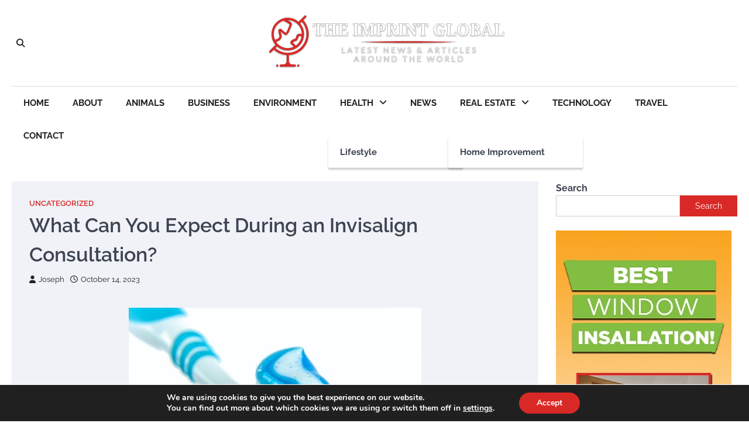

--- FILE ---
content_type: text/css
request_url: https://theimprint.ca/wp-content/cache/min/1/wp-content/themes/city-blog/style.css?ver=1766086392
body_size: 15261
content:
/*!
Theme Name: City Blog
Theme URI: https://ascendoor.com/themes/city-blog/
Author: Ascendoor
Author URI: https://ascendoor.com/
Description: City Blog is an ideal theme for bloggers and columnists. With a minimal, elegant & mobile-friendly layout, the theme is ideal for personal, lifestyle, health & fitness, cooking, beauty & fashion, travel, and any other blogs. There is a wide selection of options to create a magazine, newspaper, or blog with this theme. Furthermore, the theme offers multiple Google font options, multiple colors, several layout options, RTL support, as well as show/hide settings, and different front page sections.
Demo link: Check the demo at: https://demos.ascendoor.com/city-blog/
Version: 1.1.3
Requires at least: 5.0
Tested up to: 6.8
Requires PHP: 7.4
License: GNU General Public License v3 or later
License URI: http://www.gnu.org/licenses/gpl-3.0.html
Text Domain: city-blog
Tags: translation-ready, custom-background, theme-options, custom-menu, threaded-comments, featured-images, footer-widgets, left-sidebar, editor-style, right-sidebar, grid-layout, custom-colors, custom-header, custom-logo, blog, portfolio, entertainment

This theme, like WordPress, is licensed under the GPL.
Use it to make something cool, have fun, and share what you've learned.

City Blog is based on Underscores https://underscores.me/, (C) 2012-2020 Automattic, Inc.
Underscores is distributed under the terms of the GNU GPL v2 or later.

Normalizing styles have been helped along thanks to the fine work of
Nicolas Gallagher and Jonathan Neal https://necolas.github.io/normalize.css/
*/
 .ascendoor-wrapper{padding:0 20px;max-width:1320px;margin:0 auto}body.ascendoor-boxed-layout .ascendoor-site-wrapper{max-width:1320px;margin:0 auto;background-color:var(--clr-background);box-shadow:0 0 10px -7px #000}.asce-col-1{width:100%}.asce-col-2{width:50%}.asce-col-2-5{width:66.67%}.asce-col-3{width:33.33%}.asce-col-4{width:25%}.asce-col-80{width:80%}.asce-col-75{width:75%}.asce-col-70{width:70%}.asce-col-60{width:60%}.asce-col-55{width:55%}.asce-col-40{width:40%}.asce-col-30{width:30%}.asce-col-20{width:20%}.asce-col-15{width:15%}.main-widget-section-wrap{display:flex;flex-wrap:wrap;align-items:flex-start;gap:30px}.main-widget-section-wrap .primary-widgets-section{width:100%}@media (min-width:768px){.main-widget-section-wrap .primary-widgets-section{width:calc(70% - 15px)}}.main-widget-section-wrap .secondary-widgets-section{width:100%}@media (min-width:768px){.main-widget-section-wrap .secondary-widgets-section{width:calc(30% - 15px);position:sticky;top:40px}}@media (min-width:768px){.main-widget-section-wrap.frontpage-left-sidebar{flex-direction:row-reverse}}.main-widget-section-wrap.no-frontpage-sidebar .primary-widgets-section{width:100%}
/*! normalize.css v8.0.1 | MIT License | github.com/necolas/normalize.css */
 html{line-height:1.15;-webkit-text-size-adjust:100%}body{margin:0}main{display:block}h1{font-size:2em;margin:.67em 0}hr{box-sizing:content-box;height:0;overflow:visible}pre{font-family:monospace,monospace;font-size:1em}a{background-color:transparent}abbr[title]{border-bottom:none;text-decoration:underline;text-decoration:underline dotted}b,strong{font-weight:bolder}code,kbd,samp{font-family:monospace,monospace;font-size:1em}small{font-size:80%}sub,sup{font-size:75%;line-height:0;position:relative;vertical-align:baseline}sub{bottom:-.25em}sup{top:-.5em}img{border-style:none}button,input,optgroup,select,textarea{font-family:inherit;font-size:100%;line-height:1.15;margin:0}button,input{overflow:visible}button,select{text-transform:none}button,[type="button"],[type="reset"],[type="submit"]{-webkit-appearance:button}button::-moz-focus-inner,[type="button"]::-moz-focus-inner,[type="reset"]::-moz-focus-inner,[type="submit"]::-moz-focus-inner{border-style:none;padding:0}button:-moz-focusring,[type="button"]:-moz-focusring,[type="reset"]:-moz-focusring,[type="submit"]:-moz-focusring{outline:1px dotted ButtonText}fieldset{padding:.35em .75em .625em}legend{box-sizing:border-box;color:inherit;display:table;max-width:100%;padding:0;white-space:normal}progress{vertical-align:baseline}textarea{overflow:auto}[type="checkbox"],[type="radio"]{box-sizing:border-box;padding:0}[type="number"]::-webkit-inner-spin-button,[type="number"]::-webkit-outer-spin-button{height:auto}[type="search"]{-webkit-appearance:textfield;outline-offset:-2px}[type="search"]::-webkit-search-decoration{-webkit-appearance:none}::-webkit-file-upload-button{-webkit-appearance:button;font:inherit}details{display:block}summary{display:list-item}template{display:none}[hidden]{display:none}*,*::before,*::after{box-sizing:inherit}html{box-sizing:border-box}body,button,input,select,optgroup,textarea{color:#404040;font-family:-apple-system,BlinkMacSystemFont,"Segoe UI",Roboto,Oxygen-Sans,Ubuntu,Cantarell,"Helvetica Neue",sans-serif;font-size:1rem;line-height:1.5}h1,h2,h3,h4,h5,h6{font-family:var(--font-heading)}h1,.h1{font-size:4.4rem}h2,.h2{font-size:3.4rem}@media (max-width:992px){h2,.h2{font-size:2.8rem}}@media (max-width:767.98px){h2,.h2{font-size:2.3rem}}h3,.h3{font-size:1.9rem}h4,.h4{font-size:1.5rem}h1,h2,h3,h4,h5,h6{display:block;font-weight:600}h1{font-size:2em;margin:.67em 0}h2,h3{font-size:1.3em;margin:1em 0}.update-core-php h2{margin-top:4em}.update-php h2,.update-messages h2,h4{font-size:1em;margin:1.33em 0}h5{font-size:.83em;margin:1.67em 0}h6{font-size:.67em;margin:2.33em 0}h1.page-title{font-size:4.4rem;margin:.5rem 0 1.5rem}@media (max-width:480px){h1.page-title{font-size:2.4rem}}.woocommerce-products-header__title{margin-top:0;margin-bottom:20px;line-height:1}.page-header h1{font-size:var(--font-size-xl);margin-top:0;margin-bottom:20px;line-height:1.2}p{margin-bottom:1.5em}dfn,cite,em,i{font-style:italic}blockquote{margin:0 1.5em}address{margin:0 0 1.5em}pre{background:#eee;font-family:"Courier 10 Pitch",courier,monospace;line-height:1.6;margin-bottom:1.6em;max-width:100%;overflow:auto;padding:1.6em}code,kbd,tt,var{font-family:monaco,consolas,"Andale Mono","DejaVu Sans Mono",monospace}abbr,acronym{border-bottom:1px dotted #666;cursor:help}mark,ins{background:#fff9c0;text-decoration:none}big{font-size:125%}:root{--body-bg:#ffffff;--primary-color:#d82926;--header-text-color:#d82926;--theme-color:var(--primary-color);--light-bg-color:#f0f2f7;--text-color-normal:#3D4452;--text-color-dark:#1A202B;--text-color-light:#83868b;--border-color:#E8E9EB;--footer-bg-color:#1A202B;--footer-text-color:#a1a6b1;--footer-border-color:#2A313F;--error:#ff073a;--success:#28a745;--shadow:0 8px 20px rgba(0, 0, 0, 0.2);--t-color:var(--theme-color);--white:#FFF;--black:#000;--alpha-bg:linear-gradient(0deg, rgba(0, 0, 0, 0.7) 0%, rgba(0, 0, 0, 0.2) 50%, rgba(0, 0, 0, 0) 100%);--alpha-bg-dark:linear-gradient(0deg, rgba(0, 0, 0, 0.7) 0%, rgba(0, 0, 0, 0.45) 71.35%, rgba(0, 0, 0, 0) 100%);--notice-success-bg-color:#D4EDDA;--notice-success-text-color:#155724;--notice-info-bg-color:#D1ECF1;--notice-info-text-color:#0C5460;--notice-warning-bg-color:#FFF3CD;--notice-warning-text-color:#856404;--notice-danger-bg-color:#F8D7DA;--notice-danger-text-color:#721C24;--clr-foreground:#202124;--clr-foreground-rgb:32, 33, 36;--clr-background:#fff;--clr-sub-background:#fff;--clr-sub-border:#f1f1f1;--cat-color-1:#1687F7;--cat-color-2:#f7a205;--cat-color-3:#9c1600;--cat-color-4:#fc5d00;--cat-color-5:#004fc5;--cat-color-6:#ff01a3;--cat-color-7:#c908e0;--cat-color-8:#ff1e56;--cat-color-9:#39b209;--font-size-xs:clamp(0.7rem, 0.17vw + 0.76rem, 0.79rem);--font-size-sm:clamp(0.8rem, 0.17vw + 0.76rem, 0.89rem);--font-size-base:clamp(1rem, 0.34vw + 0.91rem, 1.19rem);--font-size-md:clamp(1.25rem, 0.61vw + 1.1rem, 1.58rem);--font-size-lg:clamp(1.56rem, 1vw + 1.31rem, 2.11rem);--font-size-xl:clamp(1.95rem, 1.56vw + 1.56rem, 2.81rem);--font-size-xxl:clamp(2.44rem, 2.38vw + 1.85rem, 3.75rem);--font-size-xxxl:clamp(2.95rem, 3.54vw + 2.17rem, 5rem);--font-main:-apple-system, BlinkMacSystemFont, "Muli", "Segoe UI", Roboto, Oxygen-Sans, Ubuntu, Cantarell, "Helvetica Neue", sans-serif;--font-heading:'Roboto', serif;--font-code:monaco, consolas, "Andale Mono", "DejaVu Sans Mono", monospace;--font-pre:"Courier 10 Pitch", courier, monospace;--font-line-height-body:1.5;--font-line-height-pre:1.6;--border-radius-all:0;--border-radius-all-tops:var(--border-radius-all) var(--border-radius-all) 0 0;--border-radius-all-bottoms:0 0 var(--border-radius-all) var(--border-radius-all);--border-radius-all-lefts:var(--border-radius-all) 0 0 var(--border-radius-all);--border-radius-all-rights:0 var(--border-radius-all) var(--border-radius-all) 0;--border-radius-button:0;--main-column-grid:repeat(auto-fit, minmax(320px, 1fr));--small-column-grid:repeat(auto-fit, minmax(240px, 1fr))}@media (max-width:600px){:root{--main-column-grid:repeat(auto-fit, minmax(300px, 1fr))}}@media (max-width:320px){:root{--main-column-grid:repeat(1, 1fr)}}@media (prefers-color-scheme:dark){:root{--clr-background:#202124;--clr-foreground:#fff;--clr-foreground-rgb:255, 255, 255;--light-bg-color:#151618;--text-color-normal:#eaeaea;--clr-sub-background:#151618;--clr-sub-border:#343434}}body{background:var(--clr-background);font-size:1rem;font-family:var(--font-main);color:var(--text-color-normal)}body.page{margin-bottom:0}@media (max-width:767.98px){body{font-size:1em}}.light-theme{--clr-foreground:#202124;--clr-foreground-rgb:32, 33, 36;--clr-background:#fff;--light-bg-color:#fafafa;--text-color-normal:#3D4452;--clr-sub-background:#fff;--clr-sub-border:#f1f1f1}.dark-theme{--clr-background:#202124;--clr-foreground:#fff;--clr-foreground-rgb:255, 255, 255;--light-bg-color:#151618;--text-color-normal:#eaeaea;--clr-sub-background:#151618;--clr-sub-border:#343434}.site-footer{--text-color-normal:#eaeaea}body.custom-background.dark-theme{background-color:var(--clr-background)}body.menu-opened,body.sidr-open{overflow:hidden}hr{background-color:#ccc;border:0;height:1px;margin-bottom:1.5em}ul,ol{margin:0;margin-block-end:1.5em;margin-inline-start:3em}ul{list-style:disc}ol{list-style:decimal}li>ul,li>ol{margin-bottom:0;margin-inline-start:1.5em}dt{font-weight:700}dd{margin:0 1.5em 1.5em}embed,iframe,object{max-width:100%}img{height:auto;max-width:100%}figure{margin:1em 0}table{margin:0 0 1.5em;width:100%}a{color:#4169e1}a:visited{color:purple}a:hover,a:focus,a:active{color:#191970}a:focus{outline:thin dotted;outline-offset:-2px}a:hover,a:active{outline:0}a:focus-within{outline:thin dotted;outline-offset:-2px}ul.social-links{margin:0;padding:0;list-style:none;display:flex;gap:10px}.author-social-contacts a,.teams-social a,ul.social-links a{width:20px;height:20px;opacity:.8;display:flex;font-size:16px;overflow:hidden;position:relative;align-items:center;text-decoration:none;justify-content:center;transition:all 1s cubic-bezier(.25,.8,.25,1);color:var(--color-text-white)}.author-social-contacts a::before,.teams-social a::before,ul.social-links a::before{-webkit-font-smoothing:antialiased;-moz-osx-font-smoothing:grayscale;font-style:normal;font-variant:normal;font-weight:400;line-height:1;font-family:'Font Awesome 5 brands';vertical-align:baseline;transition:all,ease,.3s}.author-social-contacts a[href*='facebook.com']::before,.teams-social a[href*='facebook.com']::before,ul.social-links a[href*='facebook.com']::before{content:"\f39e"}.author-social-contacts a[href*='twitter.com']::before,.teams-social a[href*='twitter.com']::before,ul.social-links a[href*='twitter.com']::before{content:"\e61b"}.author-social-contacts a[href*='instagram.com']::before,.teams-social a[href*='instagram.com']::before,ul.social-links a[href*='instagram.com']::before{content:"\f16d"}.author-social-contacts a[href*='youtube.com']::before,.teams-social a[href*='youtube.com']::before,ul.social-links a[href*='youtube.com']::before{content:"\f167"}.author-social-contacts a[href*='discord.com']::before,.teams-social a[href*='discord.com']::before,ul.social-links a[href*='discord.com']::before{content:"\f392"}.author-social-contacts a[href*='dribbble.com']::before,.teams-social a[href*='dribbble.com']::before,ul.social-links a[href*='dribbble.com']::before{content:"\f17d"}.author-social-contacts a[href*='google.com']::before,.teams-social a[href*='google.com']::before,ul.social-links a[href*='google.com']::before{content:"\f1a0"}.author-social-contacts a[href*='line.me']::before,.teams-social a[href*='line.me']::before,ul.social-links a[href*='line.me']::before{content:"\f3c0"}.author-social-contacts a[href*='linkedin.com']::before,.teams-social a[href*='linkedin.com']::before,ul.social-links a[href*='linkedin.com']::before{content:"\f08c"}.author-social-contacts a[href*='medium.com']::before,.teams-social a[href*='medium.com']::before,ul.social-links a[href*='medium.com']::before{content:"\f23a"}.author-social-contacts a[href*='messenger.com']::before,.teams-social a[href*='messenger.com']::before,ul.social-links a[href*='messenger.com']::before{content:"\f39f"}.author-social-contacts a[href*='paypal.com']::before,.teams-social a[href*='paypal.com']::before,ul.social-links a[href*='paypal.com']::before{content:"\f1ed"}.author-social-contacts a[href*='pinterest.com']::before,.teams-social a[href*='pinterest.com']::before,ul.social-links a[href*='pinterest.com']::before{content:"\f0d2"}.author-social-contacts a[href*='reddit.com']::before,.teams-social a[href*='reddit.com']::before,ul.social-links a[href*='reddit.com']::before{content:"\f1a1"}.author-social-contacts a[href*='skype.com']::before,.teams-social a[href*='skype.com']::before,ul.social-links a[href*='skype.com']::before{content:"\f17e"}.author-social-contacts a[href*='slack.com']::before,.teams-social a[href*='slack.com']::before,ul.social-links a[href*='slack.com']::before{content:"\f198"}.author-social-contacts a[href*='snapchat.com']::before,.teams-social a[href*='snapchat.com']::before,ul.social-links a[href*='snapchat.com']::before{content:"\f2ad"}.author-social-contacts a[href*='spotify.com']::before,.teams-social a[href*='spotify.com']::before,ul.social-links a[href*='spotify.com']::before{content:"\f1bc"}.author-social-contacts a[href*='stackoverflow.com']::before,.teams-social a[href*='stackoverflow.com']::before,ul.social-links a[href*='stackoverflow.com']::before{content:"\f16c"}.author-social-contacts a[href*='t.me']::before,.author-social-contacts a[href*='telegram.org']::before,.teams-social a[href*='t.me']::before,.teams-social a[href*='telegram.org']::before,ul.social-links a[href*='t.me']::before,ul.social-links a[href*='telegram.org']::before{content:"\f3fe"}.author-social-contacts a[href*='twitch.tv']::before,.teams-social a[href*='twitch.tv']::before,ul.social-links a[href*='twitch.tv']::before{content:"\f1e8"}.author-social-contacts a[href*='vimeo.com']::before,.teams-social a[href*='vimeo.com']::before,ul.social-links a[href*='vimeo.com']::before{content:"\f27d"}.author-social-contacts a[href*='whatsapp.com']::before,.teams-social a[href*='whatsapp.com']::before,ul.social-links a[href*='whatsapp.com']::before{content:"\f232"}.author-social-contacts a[href*='wordpress.com']::before,.author-social-contacts a[href*='wordpress.org']::before,.teams-social a[href*='wordpress.com']::before,.teams-social a[href*='wordpress.org']::before,ul.social-links a[href*='wordpress.com']::before,ul.social-links a[href*='wordpress.org']::before{content:"\f19a"}.author-social-contacts a[href*='youtube.com']::before,.teams-social a[href*='youtube.com']::before,ul.social-links a[href*='youtube.com']::before{content:"\f167"}.author-social-contacts a[href*='tiktok.com']::before,.teams-social a[href*='tiktok.com']::before,ul.social-links a[href*='tiktok.com']::before{content:"\e07b"}.author-social-contacts a[href*='vk.com']::before,.teams-social a[href*='vk.com']::before,ul.social-links a[href*='vk.com']::before{content:"\f189"}.author-social-contacts a[href*='qq.com']::before,.teams-social a[href*='qq.com']::before,ul.social-links a[href*='qq.com']::before{content:"\f1d6"}.author-social-contacts a[href*='weibo.com']::before,.teams-social a[href*='weibo.com']::before,ul.social-links a[href*='weibo.com']::before{content:"\f18a"}.author-social-contacts a:focus,.author-social-contacts a:hover,.teams-social a:focus,.teams-social a:hover,ul.social-links a:focus,ul.social-links a:hover{opacity:1}.widget_city_blog_social_icons ul.social-links a{font-size:var(--font-size-xs);padding:12px;opacity:1;width:auto;height:auto;color:#fff;line-height:1;border-radius:5px;overflow:visible;display:flex;align-items:center;justify-content:center;gap:5px;margin:0;margin-inline-start:10px;margin-block-end:10px;opacity:.7}.widget_city_blog_social_icons ul.social-links a[href*='facebook.com']{background-color:#3b5999}.widget_city_blog_social_icons ul.social-links a[href*='twitter.com']{background-color:#55acee}.widget_city_blog_social_icons ul.social-links a[href*='instagram.com']{background-color:#3F729B}.widget_city_blog_social_icons ul.social-links a[href*='youtube.com']{background-color:#cd201f}.widget_city_blog_social_icons ul.social-links a[href*='discord.com']{background-color:#5865F2}.widget_city_blog_social_icons ul.social-links a[href*='dribbble.com']{background-color:#ea4c89}.widget_city_blog_social_icons ul.social-links a[href*='google.com']{background-color:#dd4b39}.widget_city_blog_social_icons ul.social-links a[href*='line.me']{background-color:#00b900}.widget_city_blog_social_icons ul.social-links a[href*='linkedin.com']{background-color:#0e76a8}.widget_city_blog_social_icons ul.social-links a[href*='medium.com']{background-color:#66cdaa}.widget_city_blog_social_icons ul.social-links a[href*='messenger.com']{background-color:#006AFF}.widget_city_blog_social_icons ul.social-links a[href*='paypal.com']{background-color:#3b7bbf}.widget_city_blog_social_icons ul.social-links a[href*='pinterest.com']{background-color:#E60023}.widget_city_blog_social_icons ul.social-links a[href*='reddit.com']{background-color:#ff5700}.widget_city_blog_social_icons ul.social-links a[href*='skype.com']{background-color:#00aff0}.widget_city_blog_social_icons ul.social-links a[href*='slack.com']{background-color:#ECB22E}.widget_city_blog_social_icons ul.social-links a[href*='snapchat.com']{background-color:#FFFC00}.widget_city_blog_social_icons ul.social-links a[href*='spotify.com']{background-color:#1DB954}.widget_city_blog_social_icons ul.social-links a[href*='stackoverflow.com']{background-color:#F47F24}.widget_city_blog_social_icons ul.social-links a[href*='t.me'],.widget_city_blog_social_icons ul.social-links a[href*='telegram.org']{background-color:#229ED9}.widget_city_blog_social_icons ul.social-links a[href*='twitch.tv']{background-color:#6441a5}.widget_city_blog_social_icons ul.social-links a[href*='vimeo.com']{background-color:#86c9ef}.widget_city_blog_social_icons ul.social-links a[href*='whatsapp.com']{background-color:#25d366}.widget_city_blog_social_icons ul.social-links a[href*='wordpress.com'],.widget_city_blog_social_icons ul.social-links a[href*='wordpress.org']{background-color:#21759b}.widget_city_blog_social_icons ul.social-links a[href*='youtube.com']{background-color:#c4302b}.widget_city_blog_social_icons ul.social-links a[href*='tiktok.com']{background-color:#ff0050}.widget_city_blog_social_icons ul.social-links a[href*='vk.com']{background-color:#45668e}.widget_city_blog_social_icons ul.social-links a[href*='qq.com']{background-color:#09f}.widget_city_blog_social_icons ul.social-links a[href*='weibo.com']{background-color:#fa005e}.widget_city_blog_social_icons ul.social-links a:focus,.widget_city_blog_social_icons ul.social-links a:hover{opacity:1}.site-footer-bottom-wrapper ul.social-links li a{color:var(--text-color-normal)}button,input[type="button"],input[type="reset"],input[type="submit"]{border:1px solid;border-color:var(--theme-color);border-radius:3px;background:var(--theme-color);color:var(--white);font-size:var(--font-size-sm);line-height:1;padding:.6em 1em}button:focus,button:hover,input[type="button"]:focus,input[type="button"]:hover,input[type="reset"]:focus,input[type="reset"]:hover,input[type="submit"]:focus,input[type="submit"]:hover{opacity:.8}button:active,button:focus,input[type="button"]:active,input[type="button"]:focus,input[type="reset"]:active,input[type="reset"]:focus,input[type="submit"]:active,input[type="submit"]:focus{border-color:#aaa #bbb #bbb}input[type="text"],input[type="email"],input[type="url"],input[type="password"],input[type="search"],input[type="number"],input[type="tel"],input[type="range"],input[type="date"],input[type="month"],input[type="week"],input[type="time"],input[type="datetime"],input[type="datetime-local"],input[type="color"],textarea{color:#666;border:1px solid #ccc;border-radius:0;padding:3px;width:100%}input[type="text"]:focus,input[type="email"]:focus,input[type="url"]:focus,input[type="password"]:focus,input[type="search"]:focus,input[type="number"]:focus,input[type="tel"]:focus,input[type="range"]:focus,input[type="date"]:focus,input[type="month"]:focus,input[type="week"]:focus,input[type="time"]:focus,input[type="datetime"]:focus,input[type="datetime-local"]:focus,input[type="color"]:focus,textarea:focus{color:#111}select{border:1px solid #ccc}textarea{width:100%}.right-sidebar .ascendoor-wrapper .ascendoor-page{display:grid;grid-gap:30px;grid-template-columns:auto 25%;grid-template-areas:"main sidebar";margin-top:50px}@media (max-width:991px){.right-sidebar .ascendoor-wrapper .ascendoor-page{display:block}}.right-sidebar .ascendoor-wrapper .ascendoor-page .site-main{grid-area:main;overflow:hidden}.right-sidebar .ascendoor-wrapper .ascendoor-page .widget-area{grid-area:sidebar;position:sticky;top:40px;align-self:flex-start}.no-sidebar .ascendoor-wrapper .ascendoor-page{display:block}.left-sidebar .ascendoor-wrapper .ascendoor-page{display:grid;grid-gap:30px;grid-template-columns:25% auto;grid-template-areas:"sidebar main"}@media (max-width:991px){.left-sidebar .ascendoor-wrapper .ascendoor-page{display:block}}.left-sidebar .ascendoor-wrapper .ascendoor-page .site-main{grid-area:main;overflow:hidden}.left-sidebar .ascendoor-wrapper .ascendoor-page .widget-area{grid-area:sidebar;position:sticky;top:40px;align-self:flex-start}.no-sidebar .ascendoor-wrapper .ascendoor-page{display:block}.main-navigation{display:block;width:100%}.main-navigation ul{display:none;list-style:none;margin:0;padding-inline-start:0}.main-navigation ul ul{z-index:99999;display:block}.main-navigation ul ul ul{inset-inline-start:-999em;top:0}.main-navigation ul ul li:hover>ul,.main-navigation ul ul li.focus>ul{display:block;inset-inline-start:auto}.main-navigation ul ul a{color:var(--text-color-normal);padding:15px 20px;border-bottom:1px solid var(--clr-sub-border);text-transform:capitalize}.main-navigation ul ul a:focus,.main-navigation ul ul a:hover{color:var(--theme-color)}.main-navigation ul li:hover>ul,.main-navigation ul li:focus>ul{inset-inline-start:auto}.main-navigation li{position:relative}.main-navigation a{padding:17px 20px;font-size:.9375rem;color:var(--clr-foreground);text-transform:uppercase;display:block;position:relative;text-decoration:none;transition:all 1s cubic-bezier(.25,.8,.25,1)}@media (min-width:992px){.main-navigation a{font-weight:700}}.main-navigation a:focus,.main-navigation a:hover{color:var(--theme-color)}.main-navigation .current_page_item>a,.main-navigation .current-menu-item>a,.main-navigation .current_page_ancestor>a,.main-navigation .current-menu-ancestor>a{color:var(--theme-color)}@media (min-width:992px){.main-navigation ul.menu li .children,.main-navigation ul.menu li .sub-menu{inset-inline-start:-999em;padding:0;position:absolute;top:100%;z-index:999;margin:30px 0 0;width:230px;background:var(--clr-sub-background)}.main-navigation ul.menu li .children>li .children,.main-navigation ul.menu li .children>li .sub-menu,.main-navigation ul.menu li .sub-menu>li .children,.main-navigation ul.menu li .sub-menu>li .sub-menu{inset-inline-start:-999em;top:0;margin-top:0;margin-inline-start:30px}.main-navigation ul.menu li.menu-item-has-children>a::after{-webkit-font-smoothing:antialiased;-moz-osx-font-smoothing:grayscale;display:inline-block;font-style:normal;font-variant:normal;font-family:Font Awesome\ 5 Free;font-weight:900;line-height:inherit;vertical-align:baseline;content:"\f107";margin-inline-start:10px}.main-navigation ul.menu>li:hover>.children,.main-navigation ul.menu>li:hover>.sub-menu{margin:0;margin-top:0;inset-inline-start:0}.main-navigation ul.menu>li:focus-within>.children,.main-navigation ul.menu>li:focus-within>.sub-menu{margin:0;margin-top:0;inset-inline-start:0}.main-navigation ul.menu .children,.main-navigation ul.menu .sub-menu{box-shadow:0 3px 3px rgba(0,0,0,.2)}.main-navigation ul.menu .children li.menu-item-has-children>a,.main-navigation ul.menu .sub-menu li.menu-item-has-children>a{padding-right:25px}.main-navigation ul.menu .children li.menu-item-has-children>a::after,.main-navigation ul.menu .sub-menu li.menu-item-has-children>a::after{-webkit-font-smoothing:antialiased;-moz-osx-font-smoothing:grayscale;display:inline-block;font-style:normal;font-variant:normal;font-family:Font Awesome\ 5 Free;font-weight:900;line-height:inherit;vertical-align:baseline;content:"\f105";margin-inline-start:10px;position:absolute;inset-inline-end:10px;top:50%;transform:translateY(-50%)}body.rtl .main-navigation ul.menu .children li.menu-item-has-children>a::after,body.rtl .main-navigation ul.menu .sub-menu li.menu-item-has-children>a::after{content:"\f104"}.main-navigation ul.menu .children>li:hover>.children,.main-navigation ul.menu .children>li:hover>.sub-menu,.main-navigation ul.menu .sub-menu>li:hover>.children,.main-navigation ul.menu .sub-menu>li:hover>.sub-menu{inset-inline-start:100%;margin-inline-start:0;margin-top:0}.main-navigation ul.menu .children>li:focus-within>.children,.main-navigation ul.menu .children>li:focus-within>.sub-menu,.main-navigation ul.menu .sub-menu>li:focus-within>.children,.main-navigation ul.menu .sub-menu>li:focus-within>.sub-menu{inset-inline-start:100%;margin-inline-start:0;margin-top:0}}.menu-toggle,.main-navigation.toggled ul{display:block}.site-main .comment-navigation,.site-main .posts-navigation,.site-main .post-navigation{margin:0 0 1.5em}.comment-navigation .nav-links,.posts-navigation .nav-links,.post-navigation .nav-links{display:flex}@media only screen and (max-width:480px){.comment-navigation .nav-links,.posts-navigation .nav-links,.post-navigation .nav-links{flex-wrap:wrap}}.comment-navigation .nav-previous,.posts-navigation .nav-previous,.post-navigation .nav-previous{flex:1 0 50%}.comment-navigation .nav-previous a,.posts-navigation .nav-previous a,.post-navigation .nav-previous a{display:inline-flex;gap:5px;color:var(--text-color-normal);transition:all 1s cubic-bezier(.25,.8,.25,1);text-decoration:none}.comment-navigation .nav-previous a .nav-subtitle,.posts-navigation .nav-previous a .nav-subtitle,.post-navigation .nav-previous a .nav-subtitle{font-size:var(--font-size-sm)}.comment-navigation .nav-previous a:hover,.posts-navigation .nav-previous a:hover,.post-navigation .nav-previous a:hover{color:var(--theme-color)}@media only screen and (max-width:480px){.comment-navigation .nav-previous a,.posts-navigation .nav-previous a,.post-navigation .nav-previous a{flex-direction:column}}.comment-navigation .nav-next,.posts-navigation .nav-next,.post-navigation .nav-next{text-align:end;flex:1 0 50%}.comment-navigation .nav-next a,.posts-navigation .nav-next a,.post-navigation .nav-next a{display:inline-flex;gap:5px;justify-content:flex-end;color:var(--text-color-normal);transition:all 1s cubic-bezier(.25,.8,.25,1);text-decoration:none}.comment-navigation .nav-next a .nav-subtitle,.posts-navigation .nav-next a .nav-subtitle,.post-navigation .nav-next a .nav-subtitle{font-size:var(--font-size-sm)}.comment-navigation .nav-next a:focus,.comment-navigation .nav-next a:hover,.posts-navigation .nav-next a:focus,.posts-navigation .nav-next a:hover,.post-navigation .nav-next a:focus,.post-navigation .nav-next a:hover{color:var(--theme-color)}@media only screen and (max-width:480px){.comment-navigation .nav-next a,.posts-navigation .nav-next a,.post-navigation .nav-next a{flex-direction:column-reverse}}@media (max-width:991px){.main-navigation ul a{color:var(--clr-foreground);padding:17px 20px}}.main-navigation li.menu-item-has-children>a::after{-webkit-font-smoothing:antialiased;-moz-osx-font-smoothing:grayscale;display:inline-block;font-style:normal;font-variant:normal;font-family:Font Awesome\ 5 Free;font-weight:900;line-height:inherit;vertical-align:baseline;content:"\f107";margin-inline-start:10px}@media (max-width:992px){.main-navigation li.menu-item-has-children>ul{height:0;transform:scaleY(0);transform-origin:top left;overflow:hidden;transition:all 0.5s ease-in-out}}@media (max-width:1199.98px){.main-navigation li.menu-item-has-children:hover>ul,.main-navigation li.menu-item-has-children.focus>ul{height:auto;transform:scaleY(1)}}@media screen and (min-width:992px){.menu-toggle{display:none}.main-navigation ul{display:flex;flex-wrap:wrap}}@media (max-width:991px){body.admin-bar #site-navigation.toggled .main-navigation-links{padding-top:100px}body.admin-bar #site-navigation button.menu-toggle.open{top:55px}.bottom-header-part-wrapper .navigation-part{align-items:center}.bottom-header-part-wrapper .social-icons-part{display:none}#site-navigation button.menu-toggle{width:35px;height:35px;position:relative;transform:rotate(0deg);transition:0.5s ease-in-out;cursor:pointer;padding:0;background:none;border:none;margin:5px}#site-navigation button.menu-toggle span{display:block;position:absolute;height:3px;width:100%;background:var(--clr-foreground);border-radius:3px;opacity:1;left:0;transform:rotate(0deg);transition:0.25s ease-in-out}#site-navigation button.menu-toggle span:nth-child(1){top:calc(50% - 15px)}#site-navigation button.menu-toggle span:nth-child(2){top:50%;transform:translateY(-50%)}#site-navigation button.menu-toggle span:nth-child(3){bottom:calc(50% - 15px)}#site-navigation button.menu-toggle.open{z-index:18;position:fixed!important;inset-inline-end:20px;top:20px}#site-navigation button.menu-toggle.open span{background-color:var(--clr-foreground)}#site-navigation button.menu-toggle.open span:nth-child(1){top:14px;width:0%;left:50%}#site-navigation button.menu-toggle.open span:nth-child(2){transform:rotate(45deg)}#site-navigation button.menu-toggle.open span:nth-child(3){top:50%;transform:translateY(-50%) rotate(-45deg)}#site-navigation .main-navigation-links{position:fixed;inset-inline-end:-130%;height:100%;top:0;background-color:var(--clr-background);min-width:300px;padding-top:60px;padding-inline-end:10px;width:60%;transition:all 400ms ease;display:block;border-inline-end:1px solid #fff;z-index:13;box-shadow:0 0 0 100vmax rgba(0,0,0,.5),2px 0 18px 0 rgba(0,0,0,.5);opacity:0;visibility:hidden}#site-navigation.toggled .main-navigation-links{inset-inline-end:0;inset-inline-start:auto;overflow-x:auto;opacity:1;visibility:visible}#site-navigation.toggled .main-navigation-links li.current_page_item>a,#site-navigation.toggled .main-navigation-links li.current-menu-item>a{color:var(--theme-color);font-weight:700}.navigation-part{width:100%}}@media (max-width:480px){#site-navigation .main-navigation-links{width:80%}}.city-blog-carousel-slider-navigation .slick-arrow{position:absolute;top:50%;transform:translateY(-50%);font-size:14px;width:46px;height:46px;border-radius:100%;border:1px solid;background:transparent;color:#fff;display:flex;align-items:center;justify-content:center;z-index:1;cursor:pointer;font-weight:600;visibility:hidden;opacity:0;-webkit-transition:0.4s;-o-transition:0.4s;transition:0.4s}.city-blog-carousel-slider-navigation .slick-arrow::before{transition:all .4s ease}.city-blog-carousel-slider-navigation .slick-arrow::after{content:"";width:0;height:0;border-top:2px solid #fff;position:absolute;left:50%;transform:translate(-50%,-50%);top:50%;margin-top:0;transition:all .4s ease}.city-blog-carousel-slider-navigation .slick-arrow:hover::before{transform:translateX(-8px)}.city-blog-carousel-slider-navigation .slick-arrow:hover::after{width:20px}.city-blog-carousel-slider-navigation .slick-arrow.slick-prev{inset-inline-start:0}.city-blog-carousel-slider-navigation .slick-arrow.slick-next{inset-inline-end:0;flex-direction:row-reverse}.city-blog-carousel-slider-navigation .slick-arrow.slick-next:hover::before{transform:translateX(8px)}.city-blog-post-carousel-section .city-blog-carousel-slider-navigation .slick-arrow{background:#fff;color:#404040}.city-blog-post-carousel-section .city-blog-carousel-slider-navigation .slick-arrow::after{border-top:2px solid #404040}.city-blog-carousel-slider-navigation:hover .slick-arrow{opacity:1;visibility:visible}.city-blog-carousel-slider-navigation .slick-dots{margin:0;padding:0;position:absolute;left:0;bottom:10px;width:100%;list-style:none;display:flex;align-items:center;justify-content:center;margin-inline:auto}.city-blog-carousel-slider-navigation .slick-dots li{margin-inline:5px}.city-blog-carousel-slider-navigation .slick-dots li button{font-size:0;padding:0;height:5px;width:5px;border-radius:50%;border:none;background-color:#3a3a3a;transition:all 0.3s ease}.city-blog-carousel-slider-navigation .slick-dots li button:focus,.city-blog-carousel-slider-navigation .slick-dots li button:hover{background-color:var(--clr-foreground)}.banner-section .city-blog-carousel-slider-navigation .slick-dots li button{background-color:var(--white);opacity:.5}.city-blog-carousel-slider-navigation .slick-dots li.slick-active button{background-color:var(--primary-color);height:10px;width:10px}.banner-section .city-blog-carousel-slider-navigation .slick-dots li.slick-active button{opacity:1}nav.navigation.pagination .nav-links{display:flex;gap:5px;margin:10px 0 20px}nav.navigation.pagination .nav-links span,nav.navigation.pagination .nav-links a{text-decoration:none;width:30px;height:30px;display:flex;align-items:center;justify-content:center;transition:all 1s cubic-bezier(.25,.8,.25,1);color:var(--clr-foreground);border:1px solid var(--clr-foreground)}nav.navigation.pagination .nav-links span.prev,nav.navigation.pagination .nav-links span.next,nav.navigation.pagination .nav-links a.prev,nav.navigation.pagination .nav-links a.next{font-size:0}nav.navigation.pagination .nav-links span.prev::after,nav.navigation.pagination .nav-links span.next::after,nav.navigation.pagination .nav-links a.prev::after,nav.navigation.pagination .nav-links a.next::after{content:"\f30a";font-size:1rem;display:inline-block;font-style:normal;font-variant:normal;font-weight:900;line-height:inherit;vertical-align:baseline;font-family:Font Awesome\ 5 Free;-moz-osx-font-smoothing:grayscale;-webkit-font-smoothing:antialiased}nav.navigation.pagination .nav-links span.next::after,nav.navigation.pagination .nav-links a.next::after{content:"\f30b"}nav.navigation.pagination .nav-links span:hover,nav.navigation.pagination .nav-links span:focus,nav.navigation.pagination .nav-links a:hover,nav.navigation.pagination .nav-links a:focus{color:var(--theme-color);border:1px solid var(--theme-color)}nav.navigation.pagination .nav-links span.current{color:var(--white);background-color:var(--theme-color);border:1px solid var(--theme-color)}nav.navigation.pagination .nav-links span.dots{border:none}nav.navigation.pagination .nav-links span.dots:hover,nav.navigation.pagination .nav-links span.dots:focus{color:var(--clr-foreground);border:none}.sticky{display:block}.post,.page{margin:0 0 1.5em}.updated:not(.published){display:none}.page-content,.entry-content,.entry-summary{margin:1.5em 0 0}.page-links{clear:both;margin:0 0 1.5em}section.no-results.not-found{margin-bottom:50px}.city-blog-archive-layout{margin-bottom:30px}.city-blog-archive-layout.grid-layout{display:grid;grid-gap:30px}.city-blog-archive-layout.grid-layout article{margin-bottom:0}.city-blog-archive-layout.grid-layout.column-2{grid-template-columns:repeat(2,1fr)}@media (max-width:480px){.city-blog-archive-layout.grid-layout.column-2{grid-template-columns:repeat(1,1fr)}}.city-blog-archive-layout.grid-layout.column-2.grid-style-2{grid-template-columns:repeat(2,1fr)}.city-blog-archive-layout.grid-layout.column-2.grid-style-2 article:nth-child(5n+1){grid-column:span 2}@media (max-width:480px){.city-blog-archive-layout.grid-layout.column-2.grid-style-2 article:nth-child(5n+1){grid-column:span 1}}@media (max-width:480px){.city-blog-archive-layout.grid-layout.column-2.grid-style-2{grid-template-columns:repeat(1,1fr)}}.city-blog-archive-layout.grid-layout.column-2.grid-style-3 .mag-post-single{border-radius:var(--border-radius-all);background-color:var(--light-bg-color);overflow:hidden;position:relative;min-height:320px}.city-blog-archive-layout.grid-layout.column-2.grid-style-3 .mag-post-single .mag-post-img{position:absolute;top:0;left:0;z-index:0;width:100%;height:100%}.city-blog-archive-layout.grid-layout.column-2.grid-style-3 .mag-post-single .mag-post-img::before{content:"";position:absolute;top:0;left:0;width:100%;height:100%;z-index:2;background-image:var(--alpha-bg);transition:all 0.4s}.city-blog-archive-layout.grid-layout.column-2.grid-style-3 .mag-post-single .mag-post-detail{position:absolute;width:100%;left:0;right:0;bottom:0;padding:20px;background:var(--alpha-bg);color:#fff;transition:background 1s}.city-blog-archive-layout.grid-layout.column-2.grid-style-3 .mag-post-single .mag-post-detail .mag-post-category a{color:#fff}.city-blog-archive-layout.grid-layout.column-2.grid-style-3 .mag-post-single .mag-post-detail .mag-post-title a{color:var(--white);background-image:linear-gradient(to bottom,var(--white) 0%,var(--white) 98%)}.city-blog-archive-layout.grid-layout.column-2.grid-style-3 .mag-post-single .mag-post-detail .mag-post-meta .post-author a{color:var(--white)}.city-blog-archive-layout.grid-layout.column-2.grid-style-3 .mag-post-single .mag-post-detail .mag-post-meta .post-date a{color:var(--white)}.city-blog-archive-layout.grid-layout.column-2.grid-style-3 .mag-post-single .mag-post-detail .mag-post-excerpt{display:none}.city-blog-archive-layout.grid-layout.column-2.grid-style-3 .mag-post-single:focus-within{outline:thin dotted var(--clr-foreground);outline-offset:1px}.city-blog-archive-layout.grid-layout.column-3{grid-template-columns:repeat(3,1fr)}@media (max-width:480px){.city-blog-archive-layout.grid-layout.column-3{grid-template-columns:repeat(1,1fr)}}.city-blog-archive-layout.grid-layout.column-3.grid-style-2{grid-template-columns:repeat(3,1fr)}.city-blog-archive-layout.grid-layout.column-3.grid-style-2 article:nth-child(7n+1){grid-column:span 3}@media (max-width:480px){.city-blog-archive-layout.grid-layout.column-3.grid-style-2 article:nth-child(7n+1){grid-column:span 1}}@media (max-width:480px){.city-blog-archive-layout.grid-layout.column-3.grid-style-2{grid-template-columns:repeat(1,1fr)}}.city-blog-archive-layout.grid-layout.column-3.grid-style-3 .mag-post-single{border-radius:var(--border-radius-all);background-color:var(--light-bg-color);overflow:hidden;position:relative;min-height:320px}.city-blog-archive-layout.grid-layout.column-3.grid-style-3 .mag-post-single .mag-post-img{position:absolute;top:0;left:0;z-index:0;width:100%;height:100%}.city-blog-archive-layout.grid-layout.column-3.grid-style-3 .mag-post-single .mag-post-img::before{content:"";position:absolute;top:0;left:0;width:100%;height:100%;z-index:2;background-image:var(--alpha-bg);transition:all 0.4s}.city-blog-archive-layout.grid-layout.column-3.grid-style-3 .mag-post-single .mag-post-detail{position:absolute;width:100%;left:0;right:0;bottom:0;padding:20px;background:var(--alpha-bg);color:#fff;transition:background 1s}.city-blog-archive-layout.grid-layout.column-3.grid-style-3 .mag-post-single .mag-post-detail .mag-post-category a{color:#fff}.city-blog-archive-layout.grid-layout.column-3.grid-style-3 .mag-post-single .mag-post-detail .mag-post-title a{color:var(--white);background-image:linear-gradient(to bottom,var(--white) 0%,var(--white) 98%)}.city-blog-archive-layout.grid-layout.column-3.grid-style-3 .mag-post-single .mag-post-detail .mag-post-meta .post-author a{color:var(--white)}.city-blog-archive-layout.grid-layout.column-3.grid-style-3 .mag-post-single .mag-post-detail .mag-post-meta .post-date a{color:var(--white)}.city-blog-archive-layout.grid-layout.column-3.grid-style-3 .mag-post-single .mag-post-detail .mag-post-excerpt{display:none}.city-blog-archive-layout.grid-layout.column-3.grid-style-3 .mag-post-single:focus-within{outline:thin dotted var(--clr-foreground);outline-offset:1px}.city-blog-archive-layout.grid-layout.column-4{grid-template-columns:repeat(4,1fr)}@media (max-width:480px){.city-blog-archive-layout.grid-layout.column-4{grid-template-columns:repeat(1,1fr)}}.city-blog-archive-layout.grid-layout.column-4.grid-style-2{grid-template-columns:repeat(4,1fr)}.city-blog-archive-layout.grid-layout.column-4.grid-style-2 article:nth-child(9n+1){grid-column:span 4}@media (max-width:480px){.city-blog-archive-layout.grid-layout.column-4.grid-style-2 article:nth-child(9n+1){grid-column:span 1}}@media (max-width:480px){.city-blog-archive-layout.grid-layout.column-4.grid-style-2{grid-template-columns:repeat(1,1fr)}}.city-blog-archive-layout.grid-layout.column-4.grid-style-3 .mag-post-single{border-radius:var(--border-radius-all);background-color:var(--light-bg-color);overflow:hidden;position:relative;min-height:320px}.city-blog-archive-layout.grid-layout.column-4.grid-style-3 .mag-post-single .mag-post-img{position:absolute;top:0;left:0;z-index:0;width:100%;height:100%}.city-blog-archive-layout.grid-layout.column-4.grid-style-3 .mag-post-single .mag-post-img::before{content:"";position:absolute;top:0;left:0;width:100%;height:100%;z-index:2;background-image:var(--alpha-bg);transition:all 0.4s}.city-blog-archive-layout.grid-layout.column-4.grid-style-3 .mag-post-single .mag-post-detail{position:absolute;width:100%;left:0;right:0;bottom:0;padding:20px;background:var(--alpha-bg);color:#fff;transition:background 1s}.city-blog-archive-layout.grid-layout.column-4.grid-style-3 .mag-post-single .mag-post-detail .mag-post-category a{color:#fff}.city-blog-archive-layout.grid-layout.column-4.grid-style-3 .mag-post-single .mag-post-detail .mag-post-title a{color:var(--white);background-image:linear-gradient(to bottom,var(--white) 0%,var(--white) 98%)}.city-blog-archive-layout.grid-layout.column-4.grid-style-3 .mag-post-single .mag-post-detail .mag-post-meta .post-author a{color:var(--white)}.city-blog-archive-layout.grid-layout.column-4.grid-style-3 .mag-post-single .mag-post-detail .mag-post-meta .post-date a{color:var(--white)}.city-blog-archive-layout.grid-layout.column-4.grid-style-3 .mag-post-single .mag-post-detail .mag-post-excerpt{display:none}.city-blog-archive-layout.grid-layout.column-4.grid-style-3 .mag-post-single:focus-within{outline:thin dotted var(--clr-foreground);outline-offset:1px}.city-blog-archive-layout.list-layout{display:grid;grid-gap:30px}.city-blog-archive-layout.list-layout article{margin-bottom:0}.city-blog-archive-layout.list-layout .mag-post-single{display:flex}.city-blog-archive-layout.list-layout .mag-post-single .mag-post-img{width:30%}.city-blog-archive-layout.list-layout .mag-post-single .mag-post-detail{padding:30px;align-self:center}.city-blog-archive-layout.list-layout .mag-post-single .mag-post-img+.mag-post-detail{padding:30px;width:70%}@media (max-width:480px){.city-blog-archive-layout.list-layout .mag-post-single{flex-direction:column;gap:0}.city-blog-archive-layout.list-layout .mag-post-single .mag-post-img{width:100%}.city-blog-archive-layout.list-layout .mag-post-single .mag-post-img+.mag-post-detail,.city-blog-archive-layout.list-layout .mag-post-single .mag-post-detail{width:100%;padding:30px}}.city-blog-archive-layout.list-layout.list-style-2 .mag-post-single{flex-direction:row-reverse;text-align:end}@media (max-width:480px){.city-blog-archive-layout.list-layout.list-style-2 .mag-post-single{flex-direction:column;gap:0;text-align:start}.city-blog-archive-layout.list-layout.list-style-2 .mag-post-single .mag-post-img{width:100%}.city-blog-archive-layout.list-layout.list-style-2 .mag-post-single .mag-post-img+.mag-post-detail,.city-blog-archive-layout.list-layout.list-style-2 .mag-post-single .mag-post-detail{width:100%;padding:30px}}.city-blog-archive-layout.list-layout.list-style-3 article:nth-child(even) .mag-post-single{flex-direction:row-reverse;text-align:end}@media (max-width:480px){.city-blog-archive-layout.list-layout.list-style-3 article:nth-child(even) .mag-post-single{text-align:start;flex-direction:column;gap:0}.city-blog-archive-layout.list-layout.list-style-3 article:nth-child(even) .mag-post-single .mag-post-img{width:100%}.city-blog-archive-layout.list-layout.list-style-3 article:nth-child(even) .mag-post-single .mag-post-img+.mag-post-detail,.city-blog-archive-layout.list-layout.list-style-3 article:nth-child(even) .mag-post-single .mag-post-detail{width:100%;padding:30px}}@media (min-width:600px){.city-blog-archive-layout.list-layout.list-style-4{grid-gap:50px}}@media (min-width:600px){.city-blog-archive-layout.list-layout.list-style-4 article .mag-post-single{display:block;position:relative;display:flex;align-items:center;justify-content:flex-end;min-height:450px;padding:50px 0;background:transparent}}@media (min-width:600px){.city-blog-archive-layout.list-layout.list-style-4 article .mag-post-single .mag-post-img{position:absolute;height:100%;width:calc(60% - 50px);background-size:cover;background-position:50%;inset-inline-start:0;top:0}}@media (min-width:600px){.city-blog-archive-layout.list-layout.list-style-4 article .mag-post-single .mag-post-detail{position:relative;z-index:2;width:50%;padding:50px;background-color:var(--light-bg-color)}}@media (min-width:600px){.city-blog-archive-layout.list-layout.list-style-4 article:nth-child(even) .mag-post-single{flex-direction:row-reverse}}@media (min-width:600px){.city-blog-archive-layout.list-layout.list-style-4 article:nth-child(even) .mag-post-single .mag-post-img{inset-inline-start:unset;inset-inline-end:0}}.city-blog-archive-layout.full-layout{display:grid;grid-gap:30px}.site-main article .entry-header .entry-title{font-size:var(--font-size-lg);font-family:var(--font-main);margin-top:0;margin-bottom:1.3rem}@media (min-width:992px){.site-main article .entry-header .entry-title{margin-bottom:1.1rem}}.site-main article .entry-header .entry-title a{text-decoration:none;color:var(--text-color-normal)}.site-main article .entry-meta{padding-bottom:10px}.site-main article .entry-meta span{font-size:1rem;font-weight:400}.site-main article .entry-meta span a,.site-main article .entry-meta span span{font-weight:400}.site-main article .entry-meta span a{text-decoration:none;color:var(--text-color-normal)}.site-main article .entry-meta span a:hover{color:var(--theme-color)}.site-main article .entry-meta span a i{margin-inline-end:5px}.site-main article .entry-meta span.comments-link a{font-weight:700}.site-main article .post-thumbnail{display:block;line-height:0;text-align:center}.site-main article .post-thumbnail img{transition:all 0.3s linear}@media (min-width:992px){.site-main article .entry-meta{padding:10px 0 20px;padding-top:0}}.site-main article .entry-content{margin-top:0}.site-main article .entry-content p{margin-bottom:10px}.site-main article .entry-footer{display:flex;flex-direction:column;margin-top:10px}.site-main article .entry-footer span{margin-bottom:6px;font-size:1rem;font-weight:700}.site-main article .entry-footer span a,.site-main article .entry-footer span span{font-weight:400}.site-main article .entry-footer span a{text-decoration:none;color:var(--text-color-normal)}.site-main article .entry-footer span a:hover{color:var(--theme-color)}.site-main article .entry-footer span.comments-link a{font-weight:700}.related-posts h2{font-size:var(--font-size-lg);font-family:var(--font-main);line-height:1.2}.related-posts .row{display:grid;grid-gap:30px;grid-template-columns:var(--main-column-grid);grid-template-columns:1fr 1fr 1fr}@media (max-width:480px){.related-posts .row{grid-template-columns:1fr}}.related-posts .row article .post-thumbnail{line-height:0;aspect-ratio:1/0.7;overflow:hidden}.related-posts .row article .post-thumbnail img{width:100%}.related-posts .row article .mag-post-img img{aspect-ratio:1/0.7;object-fit:cover}.related-posts .row article .entry-header{margin-top:10px}.related-posts .row article .entry-header .entry-title{font-size:var(--font-size-md)}.related-posts .row article .entry-header .entry-title a{display:inline-block}body.single .site-main>article header{margin-bottom:10px}body.single .site-main>article header .entry-title{margin-bottom:10px}body.single .site-main>article header .entry-meta{padding-bottom:0;margin-bottom:10px}img.alignright{clear:right}img.alignleft{clear:left}div.wp-block h6 a,div.wp-block h5 a,div.wp-block h4 a,div.wp-block h3 a,div.wp-block h2 a,div.wp-block h1 a{font-family:inherit;font-size:inherit;line-height:inherit;font-weight:inherit;font-style:inherit}div.wp-block b,div.wp-block strong{font-weight:700}div.wp-block .editor-rich-text__tinymce code,div.wp-block .editor-rich-text__editable code{background-color:transparent;color:inherit;font-family:monospace;font-size:inherit;line-height:inherit;font-weight:inherit;font-style:inherit;letter-spacing:1px}.entry-content .aligncenter{text-align:center}.entry-content ol:not([class*="wp-"]),.entry-content ul:not([class*="wp-"]){padding-left:0;margin-left:15px;margin-bottom:15px;list-style-position:inside}.entry-content ol:not([class*="wp-"]) li,.entry-content ul:not([class*="wp-"]) li{padding-bottom:5px;padding-top:5px}.entry-content ol:not([class*="wp-"]) ol,.entry-content ol:not([class*="wp-"]) ul,.entry-content ul:not([class*="wp-"]) ol,.entry-content ul:not([class*="wp-"]) ul{margin-bottom:0}.entry-content ol:not([class*="wp-"]) ol li:last-child,.entry-content ol:not([class*="wp-"]) ul li:last-child,.entry-content ul:not([class*="wp-"]) ol li:last-child,.entry-content ul:not([class*="wp-"]) ul li:last-child{padding-bottom:0}.entry-content ol:not([class*="wp-"]) .alignwide,.entry-content ul:not([class*="wp-"]) .alignwide{padding-inline-start:30px}.entry-content ol:not([class*="wp-"]) .alignfull,.entry-content ul:not([class*="wp-"]) .alignfull{margin-inline-start:calc(50% - 50vw - 10px);padding-inline-start:40px}.entry-content ol:not([class*="wp-"]){list-style-type:decimal}.entry-content ul:not([class*="wp-"]){list-style-type:disc}.entry-content p.has-drop-cap:not(:focus):first-letter{font-weight:400}.entry-content .wp-block-quote.is-style-large,.entry-content .wp-block-quote.is-large{margin-top:2.57143em;margin-bottom:2.14286em;padding-top:1.71429em;padding-bottom:1.71429em}.entry-content .wp-block-image figcaption{text-align:center}.entry-content .wp-block-button:not(.alignwide):not(.alignfull):not(.alignleft):not(.alignright){margin-top:1em;margin-bottom:1em}.entry-content .wp-block-file{margin:0 0 20px}.entry-content .wp-block-file>a:not([class]),.entry-content .wp-block-file .wp-block-file__textlink{display:inline-block;margin:0 20px 0 0}.entry-content .wp-block-file .wp-block-file__button-richtext-wrapper{display:inline-block;margin:0}.entry-content .wp-block-file .wp-block-file__button,.entry-content .wp-block-file a.wp-block-file__button{display:inline-block;position:relative;text-align:center;border:none}.entry-content [dir=rtl] .wp-block-file>a:not([class]),.entry-content [dir=rtl] .wp-block-file .wp-block-file__textlink{margin-left:20px;margin-right:0}.entry-content .wp-block-audio{margin-bottom:20px}.entry-content .wp-block-audio figcaption{margin:0;padding:10px 0}.entry-content .wp-block-video{margin:0 0 20px;text-align:center}.entry-content .wp-block-video video{display:inline-block}.entry-content .wp-block-video figcaption{margin:0;padding:6px 0 15px;text-align:center}.entry-content .wp-block-code{background-color:#f3f3f3;color:inherit;font-family:monospace;font-size:inherit;line-height:inherit;font-weight:inherit;font-style:inherit;letter-spacing:1px;margin:0 0 20px;border:none}.entry-content .wp-block-code code,.entry-content .wp-block-code .editor-plain-text{background-color:#000;padding:10px;color:inherit;color:#fff;font-family:inherit;font-size:inherit;line-height:inherit;font-weight:inherit;font-style:inherit;letter-spacing:inherit;display:block}.entry-content .wp-block-preformatted{margin:0 0 20px}.entry-content .wp-block-preformatted pre{color:inherit;font-family:monospace;font-size:inherit;line-height:inherit;font-weight:inherit;font-style:inherit;letter-spacing:1px}.entry-content .wp-block-preformatted a{text-decoration:underline}.entry-content .wp-block-pullquote{margin:30px 0;padding:30px 0}.entry-content .wp-block-pullquote p{font-size:var(--font-size-md);line-height:1.6}.entry-content .wp-block-pullquote.alignleft{margin-right:2em}.entry-content .wp-block-pullquote.alignright{margin-left:2em}.entry-content .wp-block-pullquote:not(.is-style-solid-color){border-top-width:4px;border-top-style:solid;border-bottom-width:4px;border-bottom-style:solid}.entry-content .wp-block-pullquote.is-style-solid-color{padding-left:50px;padding-right:50px}.entry-content .wp-block-pullquote.is-style-solid-color blockquote{max-width:100%}.entry-content .wp-block-pullquote blockquote,.entry-content .wp-block-pullquote.alignleft blockquote,.entry-content .wp-block-pullquote.alignright blockquote,.entry-content .wp-block-pullquote.is-style-solid-color blockquote{margin:0;padding:16px;border-width:0;border-style:solid;text-align:center}.entry-content .wp-block-pullquote blockquote::before,.entry-content .wp-block-pullquote.alignleft blockquote::before,.entry-content .wp-block-pullquote.alignright blockquote::before,.entry-content .wp-block-pullquote.is-style-solid-color blockquote::before{content:none}.entry-content .wp-block-pullquote blockquote p:last-of-type,.entry-content .wp-block-pullquote.alignleft blockquote p:last-of-type,.entry-content .wp-block-pullquote.alignright blockquote p:last-of-type,.entry-content .wp-block-pullquote.is-style-solid-color blockquote p:last-of-type{margin:0}.entry-content .wp-block-pullquote blockquote>.editor-rich-text p:last-of-type,.entry-content .wp-block-pullquote blockquote>.editor-rich-text p:last-of-type,.entry-content .wp-block-pullquote blockquote>.editor-rich-text p:last-of-type,.entry-content .wp-block-pullquote blockquote>.editor-rich-text p:last-of-type,.entry-content .wp-block-pullquote.alignleft blockquote>.editor-rich-text p:last-of-type,.entry-content .wp-block-pullquote.alignleft blockquote>.editor-rich-text p:last-of-type,.entry-content .wp-block-pullquote.alignleft blockquote>.editor-rich-text p:last-of-type,.entry-content .wp-block-pullquote.alignleft blockquote>.editor-rich-text p:last-of-type,.entry-content .wp-block-pullquote.alignright blockquote>.editor-rich-text p:last-of-type,.entry-content .wp-block-pullquote.alignright blockquote>.editor-rich-text p:last-of-type,.entry-content .wp-block-pullquote.alignright blockquote>.editor-rich-text p:last-of-type,.entry-content .wp-block-pullquote.alignright blockquote>.editor-rich-text p:last-of-type,.entry-content .wp-block-pullquote.is-style-solid-color blockquote>.editor-rich-text p:last-of-type,.entry-content .wp-block-pullquote.is-style-solid-color blockquote>.editor-rich-text p:last-of-type,.entry-content .wp-block-pullquote.is-style-solid-color blockquote>.editor-rich-text p:last-of-type,.entry-content .wp-block-pullquote.is-style-solid-color blockquote>.editor-rich-text p:last-of-type{margin:0}.entry-content .wp-block-pullquote blockquote cite,.entry-content .wp-block-pullquote.alignleft blockquote cite,.entry-content .wp-block-pullquote.alignright blockquote cite,.entry-content .wp-block-pullquote.is-style-solid-color blockquote cite{display:block;margin-top:15px}.entry-content .wp-block-table{border-spacing:0;border-collapse:collapse;width:100%;margin-bottom:20px}.entry-content .wp-block-table caption{text-align:center;padding:20px}.entry-content .wp-block-table :not([class]):not([id]){border-spacing:0;border-collapse:collapse}.entry-content .wp-block-table :not([class]):not([id]) th,.entry-content .wp-block-table :not([class]):not([id]) td{padding:10px 20px;border-width:1px;border-style:solid}.entry-content .wp-block-table td,.entry-content .wp-block-table th{padding:10px 20px;border-top-width:1px;border-top-style:solid;border-left-width:1px;border-left-style:solid;word-break:break-all}.entry-content .wp-block-table td:last-child,.entry-content .wp-block-table th:last-child{border-right-width:1px;border-right-style:solid}.entry-content .wp-block-table td:last-child td,.entry-content .wp-block-table th:last-child td{border-bottom-width:1px;border-bottom-style:solid}.entry-content .wp-block-table.is-style-stripes{border-width:0;border-style:solid}.entry-content .wp-block-table .wp-block-table__cell-content{color:inherit;font-family:inherit;font-size:inherit;line-height:inherit;font-weight:inherit;font-style:inherit;padding:0}.entry-content pre.wp-block-verse{white-space:inherit;margin:0 0 20px;padding:40px 0;padding-left:30px;position:relative;background-color:#e2e2e2;color:inherit;font-family:monospace;font-size:inherit;line-height:inherit;border:none}.entry-content pre.wp-block-verse{white-space:inherit;margin:0 0 20px;padding:40px 0;padding-left:30px;position:relative;background-color:#e2e2e2;color:inherit;font-family:monospace;font-size:inherit;line-height:inherit;border:none}.entry-content .wp-block-spacer{clear:both}.entry-content ul.wp-block-archives,.entry-content ul.wp-block-categories,.entry-content ul.wp-block-categories__list{margin-bottom:20px;padding:0;position:relative}.entry-content div.wp-block ul.wp-block-archives ul,.entry-content div.wp-block ul.wp-block-categories ul,.entry-content div.wp-block ul.wp-block-categories__list ul{margin-bottom:0;padding:10px 0 0}.entry-content div.wp-block-archives.wp-block-archives-dropdown,.entry-content div.wp-block-categories.wp-block-categories-dropdown{margin-bottom:20px}.entry-content div.wp-block-archives.wp-block-archives-dropdown label,.entry-content div.wp-block-categories.wp-block-categories-dropdown label{display:none}.entry-content .wp-block-latest-comments{list-style:none;margin-bottom:20px}.entry-content .wp-block-latest-comments .wp-block-latest-comments__comment{min-height:auto;margin:25px 0 0;padding:0;overflow:hidden}.entry-content .wp-block-latest-comments .wp-block-latest-comments__comment:first-child{margin:0}.entry-content .wp-block-latest-comments.has-avatars .wp-block-latest-comments__comment{min-height:48px}.entry-content .wp-block-latest-comments .wp-block-latest-comments__comment-avatar{width:48px;height:48px;margin:0 17px 0 0;float:left;-webkit-border-radius:50%;border-radius:50%}.entry-content .wp-block-latest-comments article{display:block;padding:0 0 0 3px;overflow:hidden}.entry-content .wp-block-latest-comments.has-avatars .wp-block-latest-comments__comment-meta,.entry-content .wp-block-latest-comments .wp-block-latest-comments__comment-meta{margin:0}.entry-content .wp-block-latest-comments .wp-block-latest-comments__comment-date{margin:-3px 0 0}.entry-content .wp-block-latest-comments.has-avatars .wp-block-latest-comments__comment-excerpt,.entry-content .wp-block-latest-comments .wp-block-latest-comments__comment-excerpt{margin:5px 0 0}.entry-content .wp-block-latest-comments.has-avatars .wp-block-latest-comments__comment-excerpt p,.entry-content .wp-block-latest-comments .wp-block-latest-comments__comment-excerpt p{margin:0;padding:0 0 20px}.entry-content .wp-block-latest-comments.has-avatars .wp-block-latest-comments__comment-excerpt>*:last-child,.entry-content .wp-block-latest-comments .wp-block-latest-comments__comment-excerpt>*:last-child{margin:0;padding:0}.entry-content .wp-block-latest-comments.aligncenter .wp-block-latest-comments__comment-avatar{margin:0 auto 10px;float:none}.entry-content .wp-block-latest-comments.aligncenter article{padding:0 3px}.entry-content .wp-block-latest-comments.aligncenter .wp-block-latest-comments__comment-excerpt{text-align:center}.entry-content .wp-block-columns .wp-block-column{margin-bottom:20px}.entry-content .wp-block-columns .wp-block-column>p{margin-bottom:0}.entry-content .wp-block-columns .wp-block-column>p:not(.has-background){padding-bottom:0}.entry-content .wp-block-columns .wp-block-column .wp-block-paragraph{margin-bottom:0}.entry-content .wp-block-columns .wp-block-column .wp-block-paragraph:not(.has-background){padding-bottom:0}[dir=rtl] .wp-block-latest-comments .wp-block-latest-comments__comment-avatar{margin:0 0 0 17px;float:right}[dir=rtl] .wp-block-latest-comments article{margin:0 3px 0 0}.wp-block-embed-vimeo:not(.alignfull):not(.alignwide):not(.alignright):not(.alignleft) .wp-block-embed__wrapper iframe,.wp-block-embed-youtube:not(.alignfull):not(.alignwide):not(.alignright):not(.alignleft) .wp-block-embed__wrapper iframe{margin-left:auto!important;margin-right:auto!important}.wp-block-embed-youtube figcaption{text-align:center}.wp-block-embed-vimeo.alignfull .wp-block-embed__wrapper,.wp-block-embed-youtube.alignfull .wp-block-embed__wrapper{position:relative;padding-top:56.25%}.wp-block-embed-vimeo.alignfull iframe,.wp-block-embed-youtube.alignfull iframe{position:absolute;top:0;right:0;bottom:0;left:0;width:100%!important;height:100%!important}.wp-block-embed-vimeo.alignwide .wp-block-embed__wrapper,.wp-block-embed-youtube.alignwide .wp-block-embed__wrapper{position:relative;padding-top:56.25%}.wp-block-embed-vimeo.alignwide iframe,.wp-block-embed-youtube.alignwide iframe{position:absolute;top:0;right:0;bottom:0;left:0;width:100%!important;height:100%!important}@media only screen and (min-width:1025px){.wp-block-quote.is-large,.wp-block-quote.is-style-large{margin-top:2.66667em;margin-bottom:2em;padding:.66667em;padding-top:1.33333em;padding-bottom:1.33333em}}@media only screen and (max-width:480px){.wp-block-media-text{display:block}.wp-block-media-text .wp-block-media-text__media{margin:10px auto}.wp-block-media-text .wp-block-media-text__content{padding:0}}.aligncener,.alignfull,.alignwide{margin-top:30px;margin-bottom:30px}.alignfull .alignfull,.alignwide .alignwide{padding-top:10px;padding-bottom:10px}body.no-sidebar:not(.ascendoor-boxed-layout) .alignfull{margin-left:calc(50% - 50vw - 10px);margin-right:calc(50% - 50vw - 10px);max-width:100vw;width:100vw}@media (max-width:1230px){body.no-sidebar:not(.ascendoor-boxed-layout) .alignfull{margin-left:calc(50% - 50vw);margin-right:calc(50% - 50vw);padding:0 20px;background-color:var(--clr-background)}}body.no-sidebar:not(.ascendoor-boxed-layout) .alignfull .alignwide{margin-inline:auto}body.no-sidebar:not(.ascendoor-boxed-layout) .alignfull .aligncenter{margin-inline:auto}body.no-sidebar:not(.ascendoor-boxed-layout) .alignwide{max-width:100vw}@media (min-width:768px) and (max-width:1170px){body.no-sidebar:not(.ascendoor-boxed-layout) .alignwide{width:calc(100% + (100vw - 100%) / 2);margin-left:calc((100% - 100vw) / 4)}}@media (min-width:1171px){body.no-sidebar:not(.ascendoor-boxed-layout) .alignwide{width:1140px;margin-left:-195px}}body.no-sidebar:not(.ascendoor-boxed-layout) .alignwide .alignwide{width:100%;margin-right:auto;margin-left:auto}body.no-sidebar figure.wp-block-embed.is-type-wp-embed.alignfull,body.no-sidebar figure.wp-block-table.alignfull,body.no-sidebar div.wp-block-text-columns.alignfull,body.no-sidebar div.wp-block-columns.alignfull,body.no-sidebar div.wp-block-categories-dropdown.alignfull,body.no-sidebar div.wp-block-file.alignfull{padding:0 25px}.wp-block-search .wp-block-search__inside-wrapper{display:flex}.wp-block-search .wp-block-search__input{border-radius:var(--border-radius-all-lefts)}.wp-block-search .wp-block-search__button{margin:0;background-color:var(--theme-color);border-color:var(--theme-color);color:var(--white);border-radius:var(--border-radius-all-rights)}.wp-block-latest-posts.wp-block-latest-posts__list{list-style:none;padding-left:0;margin-inline:0}.wp-block-latest-posts.wp-block-latest-posts__list li .wp-block-latest-posts__featured-image{width:50%}.wp-block-latest-posts.wp-block-latest-posts__list li .wp-block-latest-posts__featured-image>a{line-height:0}.wp-block-latest-posts.wp-block-latest-posts__list li>a{text-decoration:none;color:var(--clr-foreground)}.wp-block-latest-posts.wp-block-latest-posts__list li>a:hover{color:var(--theme-color)}.wp-block-latest-posts.wp-block-latest-posts__list.is-grid li .wp-block-latest-posts__featured-image{width:100%;margin-inline:0;margin-block-end:1.5em}.wp-block-latest-posts__post-date,.wp-block-latest-posts__post-author{color:var(--text-color-normal)}.no-sidebar .entry-content{max-width:750px;margin-left:auto;margin-right:auto}.ascendoor-author-box{border:1px solid rgba(155,155,155,.1);padding:15px;margin:15px 0;display:flex;align-items:center;gap:30px}@media (max-width:600px){.ascendoor-author-box{align-items:flex-start;flex-direction:column;gap:10px}}.ascendoor-author-box .author-img{min-width:120px;align-self:flex-start}.ascendoor-author-box .author-img img{width:120px;height:120px;object-fit:cover}.ascendoor-author-box .author-details .author-name{margin:0 0 10px;font-size:var(--font-size-base);font-weight:700;line-height:1.3}.ascendoor-author-box .author-details .author-description{margin:0}.ascendoor-author-box .author-details .author-social-contacts{display:inline-flex;gap:10px;margin-top:15px}.ascendoor-author-box .author-details .author-social-contacts a{width:30px;height:30px}.ascendoor-author-box .author-details .author-social-contacts a::before{z-index:1;position:relative}.ascendoor-author-box .author-details .author-social-contacts a::after{position:absolute;content:'';left:0;top:0;height:100%;width:100%;background-color:rgba(155,155,155,.1);opacity:.5}.site-main>article .mag-post-single .entry-content{padding:20px}.site-main>article .mag-post-single .entry-content:empty{padding:0}section.error-404.not-found{margin-bottom:30px}.comment-content a{word-wrap:break-word}.bypostauthor{display:block}.comments-area{padding-bottom:30px}.comments-area>*{margin-top:30px;margin-bottom:30px}.comments-area>*:first-child{margin-top:0}.comments-area>*:last-child{margin-bottom:0}.comments-area.show-avatars .avatar{border-radius:50%;position:absolute;top:10px}.comments-area.show-avatars .fn{display:inline-block;padding-inline-start:85px}.comments-area.show-avatars .comment-metadata{padding:8px 0 9px 85px}.comment-reply-title{display:flex;justify-content:space-between}.comment-reply-title small a{font-size:var(--font-size-sm);font-style:normal;font-weight:400;letter-spacing:normal}.comment .comment-respond .comment-reply-title{font-size:var(--font-size-md)}.comments-area [type="checkbox"],.comments-area [type="radio"]{margin-bottom:7px;margin-inline-end:10px}.comment-list{padding-inline-start:0;list-style:none;margin-inline-start:0}.comment-list ol{margin-inline-start:0}.comment-list>li{margin-top:30px;margin-bottom:30px}.comment-list .children{list-style:none;padding-inline-start:0}.comment-list .children>li{margin-top:30px;margin-bottom:30px}@media only screen and (min-width:482px){.comment-list .depth-2,.comment-list .depth-3{padding-inline-start:calc(4 * 20px)}}.comment-meta .comment-author{margin-bottom:calc(0.25 *20px)}@media only screen and (min-width:482px){.comment-meta .comment-author{margin-bottom:0;padding-inline-end:0}}.comment-meta .comment-author .fn{font-weight:400;hyphens:auto;word-wrap:break-word;word-break:break-word}.comment-meta .comment-metadata{color:var(--text-color-normal);padding:0;padding-block-start:8px;padding-inline-end:9px;font-size:var(--font-size-sm);display:flex;justify-content:space-between}.comment-meta .comment-metadata .edit-link{margin-inline-start:20px}@media only screen and (min-width:482px){.comment-meta{margin-inline-end:inherit}.comment-meta .comment-author{max-width:inherit}}.bypostauthor{display:block}.says{display:none}.comment-meta{margin-bottom:10px}.comment-body{position:relative;margin-bottom:40px;padding:30px;background-color:#f9f9f9;border:1px solid #eee}.comment-body .reply{margin:0}.comment-content{word-wrap:break-word;font-size:1rem;padding-bottom:15px;color:#555}.pingback .comment-body,.trackback .comment-body{margin-top:30px;margin-bottom:30px}.comment-respond{margin-top:30px}.comment-respond>*{margin-top:20px;margin-bottom:20px}.comment-respond>*:first-child{margin-top:0}.comment-respond>*:last-child{margin-bottom:0}.comment-respond>*:last-child.comment-form{margin-bottom:30px}.comment-author{padding-top:3px}.reply a,.comment-content a,.comment-meta .comment-metadata a,.comment-author .url{color:currentColor}.reply a:focus,.reply a:hover,.comment-content a:focus,.comment-content a:hover,.comment-meta .comment-metadata a:focus,.comment-meta .comment-metadata a:hover,.comment-author .url:focus,.comment-author .url:hover{color:var(--theme-color)}.comment-form{display:flex;flex-wrap:wrap}.comment-form>*{flex-basis:100%}.comment-form .comment-form-url,.comment-form .comment-form-comment{width:100%}.comment-form .comment-form-author,.comment-form .comment-form-email{flex-basis:0%;flex-grow:1}@media only screen and (max-width:481px){.comment-form .comment-form-author,.comment-form .comment-form-email{flex-basis:100%}}.comment-form .comment-form-cookies-consent>label,.comment-form .comment-notes{font-size:1rem;font-weight:400}.comment-form>p{margin-bottom:10px}.comment-form>p a{color:var(--text-color-normal);transition:all 1s cubic-bezier(.25,.8,.25,1);text-decoration:none}.comment-form>p a:focus,.comment-form>p a:hover{color:var(--theme-color)}.comment-form>p:first-of-type{margin-top:0}.comment-form>p:last-of-type{margin-bottom:0}.comment-form>p label,.comment-form>p input[type=email],.comment-form>p input[type=text],.comment-form>p input[type=url],.comment-form>p textarea{display:block;font-size:var(--global--font-size-sm);margin-bottom:calc(.5 *20px);width:100%;font-weight:var(--form--label-weight)}.comment-form>p.comment-form-cookies-consent{display:flex;align-items:center}@media only screen and (min-width:482px){.comment-form>p.comment-form-author,.woocommerce #review_form #respond p{margin-inline-end:calc(1.5 * 20px)}.comment-form>p.comment-notes,.comment-form>p.logged-in-as{display:block}}nav.breadcrumb-trail ul.trail-items{list-style:none;padding:0;margin:0;color:var(--text-color-normal)}nav.breadcrumb-trail ul.trail-items li{display:inline-block}nav.breadcrumb-trail ul.trail-items li a{text-decoration:none;color:var(--text-color-normal)}nav.breadcrumb-trail ul.trail-items li a:hover{color:var(--theme-color)}nav.breadcrumb-trail ul.trail-items li::after{margin:0 .3rem}nav.breadcrumb-trail ul.trail-items li:last-child::after{display:none}#comments.comments-area{margin-block:20px}#comments.comments-area .comments-title{font-size:var(--font-size-lg);font-family:var(--font-main);line-height:1.2}#comments.comments-area .comment-list .comment .comment-author img{float:left;margin-inline-end:20px;margin-bottom:20px;width:50px}#comments.comments-area .comment-list .comment .comment-content p{margin-bottom:5px}#comments.comments-area div#respond{margin-top:20px}#comments.comments-area div#respond #reply-title{margin-top:0;font-weight:700;font-size:var(--font-size-base)}#comments.comments-area div#respond p{margin-bottom:5px}#comments.comments-area div#respond label{font-weight:400}#comments.comments-area div#respond textarea{width:100%;background:var(--light-bg-color)}#comments.comments-area div#respond p.comment-form-url,#comments.comments-area div#respond p.comment-form-email,#comments.comments-area div#respond p.comment-form-author{display:inline-block;width:100%}#comments.comments-area div#respond p.comment-form-url label,#comments.comments-area div#respond p.comment-form-email label,#comments.comments-area div#respond p.comment-form-author label{display:block}#comments.comments-area div#respond p.comment-form-url input,#comments.comments-area div#respond p.comment-form-email input,#comments.comments-area div#respond p.comment-form-author input{width:100%}#comments.comments-area div#respond p.comment-form-cookies-consent label{margin-inline-start:8px;position:relative;top:-1px}#comments.comments-area div#respond input[type="submit"]{display:inline-block;margin-top:10px}#comments.comments-area div#respond #reply-title small a{display:inline-block;margin-inline-start:10px}.comment div#respond,.comment-content{margin-inline-start:70px}.comment-content a{word-wrap:break-word}.bypostauthor{display:block}.widget{margin:0 0 1.5em}.widget select{max-width:100%}.ascendoor-widget{margin-bottom:30px}.widget_block h1,.widget_block h2,.widget_block h3,.widget_block h4,.widget_block h5,.widget_block h6{margin-top:0;margin-bottom:10px;line-height:1.2}.widgettitle,.widget-title{margin-bottom:15px;line-height:1.2;position:relative;font-size:var(--font-size-base);margin-top:0;font-weight:700;padding-bottom:10px;text-align:start}.widgettitle:after,.widget-title:after{position:absolute;content:" ";inset-inline-start:0;bottom:0;height:4px;width:20px;background-color:var(--theme-color)}.widget ol:not(.city-blog-tabs),.widget ul:not(.city-blog-tabs){list-style:none;padding:0;margin-inline:0}.widget ol:not(.city-blog-tabs) li,.widget ul:not(.city-blog-tabs) li{margin-bottom:7px;padding-bottom:7px;font-size:var(--font-size-sm);border-bottom:1px solid rgba(0,0,0,.1)}body.dark-theme .widget ol:not(.city-blog-tabs) li,body.dark-theme .widget ul:not(.city-blog-tabs) li{border-bottom:1px solid rgba(255,255,255,.1)}.widget ol:not(.city-blog-tabs) li a,.widget ul:not(.city-blog-tabs) li a{text-decoration:none;color:var(--clr-foreground)}.widget ol:not(.city-blog-tabs) li a:focus,.widget ol:not(.city-blog-tabs) li a:hover,.widget ul:not(.city-blog-tabs) li a:focus,.widget ul:not(.city-blog-tabs) li a:hover{color:var(--theme-color)}.widget ol:not(.city-blog-tabs) ol,.widget ol:not(.city-blog-tabs) ul,.widget ul:not(.city-blog-tabs) ol,.widget ul:not(.city-blog-tabs) ul{padding-top:7px;margin-inline-start:10px;padding-inline-start:10px}.widget>ol>li,.widget>ul>li{margin-bottom:7px;padding-bottom:7px;font-size:var(--font-size-sm);border-bottom:1px solid rgba(0,0,0,.1)}body.dark-theme .widget>ol>li,body.dark-theme .widget>ul>li{border-bottom:1px solid rgba(255,255,255,.1)}.widget>ol>li a,.widget>ul>li a{color:var(--clr-foreground);transition:all 0.5s linear}.widget>ol>li a:focus,.widget>ol>li a:hover,.widget>ul>li a:focus,.widget>ul>li a:hover{color:var(--theme-color)}.widget ol>li:last-child,.widget ul>li:last-child{margin-bottom:0;padding-bottom:0;border-bottom:none}.wp-block-tag-cloud a,.tagcloud a{display:inline-block;text-decoration:none;font-size:var(--font-size-sm)!important;color:var(--clr-foreground);border:1px solid var(--clr-foreground);padding:3px 7px;margin-inline-end:5px;margin-block-end:5px;line-height:1.2}.wp-block-tag-cloud a:focus,.wp-block-tag-cloud a:hover,.tagcloud a:focus,.tagcloud a:hover{color:var(--theme-color);border:1px solid var(--theme-color)}.widget.widget_search .wp-block-search__inside-wrapper{display:flex}.widget.widget_search .wp-block-search__inside-wrapper .wp-block-search__input{border:1px solid #d3ced2;padding:6px 16px;font-size:.9rem}.widget.widget_search .wp-block-search__inside-wrapper .wp-block-search__input:focus-visible{outline:0}.widget.widget_search .wp-block-search__inside-wrapper .wp-block-search__button{cursor:pointer;color:var(--white);background-color:var(--primary-color);margin:0;padding:10px 25px}.search-form{display:flex}.search-form label,.search-form .search-field{width:100%}.search-form .search-field{border:1px solid #d3ced2;padding:6px 16px;font-size:.9rem;border-radius:0}.search-form .search-submit{border-radius:0}.wp-block-social-links li{margin:0!important;padding:0!important}.widget ul.wp-block-social-links li{margin:unset;padding:unset;font-size:unset;border:unset}.page-content .wp-smiley,.entry-content .wp-smiley,.comment-content .wp-smiley{border:none;margin-bottom:0;margin-top:0;padding:0}.custom-logo-link{display:inline-block}.wp-caption{margin-bottom:1.5em;max-width:100%}.wp-caption img[class*="wp-image-"]{display:block;margin-left:auto;margin-right:auto}.wp-caption .wp-caption-text{margin:.8075em 0}.wp-caption-text{text-align:center}.gallery{margin-bottom:1.5em;display:grid;grid-gap:1.5em}.gallery-item{display:inline-block;text-align:center;width:100%;margin:0}.gallery-item .gallery-icon a{display:block}.gallery-columns-2{grid-template-columns:repeat(2,1fr)}.gallery-columns-3{grid-template-columns:repeat(3,1fr)}.gallery-columns-4{grid-template-columns:repeat(4,1fr)}.gallery-columns-5{grid-template-columns:repeat(5,1fr)}.gallery-columns-6{grid-template-columns:repeat(6,1fr)}.gallery-columns-7{grid-template-columns:repeat(7,1fr)}.gallery-columns-8{grid-template-columns:repeat(8,1fr)}.gallery-columns-9{grid-template-columns:repeat(9,1fr)}.gallery-caption{display:block}.infinite-scroll .posts-navigation,.infinite-scroll.neverending .site-footer{display:none}.infinity-end.neverending .site-footer{display:block}.screen-reader-text{border:0;clip:rect(1px,1px,1px,1px);clip-path:inset(50%);height:1px;margin:-1px;overflow:hidden;padding:0;position:absolute!important;width:1px;word-wrap:normal!important}.screen-reader-text:focus{background-color:#f1f1f1;border-radius:3px;box-shadow:0 0 2px 2px rgba(0,0,0,.6);clip:auto!important;clip-path:none;color:#21759b;display:block;font-size:.875rem;font-weight:700;height:auto;left:5px;line-height:normal;padding:15px 23px 14px;text-decoration:none;top:5px;width:auto;z-index:100000}#primary[tabindex="-1"]:focus{outline:0}.alignleft{float:left;margin-right:1.5em;margin-bottom:1.5em}.alignright{float:right;margin-left:1.5em;margin-bottom:1.5em}.aligncenter{clear:both;display:block;margin-left:auto;margin-right:auto;margin-bottom:1.5em}#loader{overflow-x:hidden;overflow-y:hidden;vertical-align:middle;background-color:var(--clr-background);position:fixed;display:table;width:100%;top:0;left:0;height:100%;min-height:100%;z-index:99999}#loader .loader-container{position:relative;display:table-cell;vertical-align:middle;z-index:12;text-align:center;text-transform:uppercase}#loader #preloader{position:relative;margin:auto;width:100px}.dark-theme #preloader img{filter:invert(1)}header .desktop-header{display:none}@media (min-width:992px){header .desktop-header{display:block}}header .desktop-header .middle-header-part{padding:20px 0}header .desktop-header .middle-header-part .middle-header-wrapper{display:flex;justify-content:space-between;align-items:center;padding-block:15px;gap:30px}@media (max-width:768px){header .desktop-header .middle-header-part .middle-header-wrapper{flex-wrap:wrap}}header .desktop-header .middle-header-part .middle-header-wrapper .offcanvas-search{display:flex;align-items:center}@media (max-width:768px){header .desktop-header .middle-header-part .middle-header-wrapper .offcanvas-search{order:2}}header .desktop-header .middle-header-part .middle-header-wrapper .offcanvas-search .ascendoor-offcanvas{line-height:1;border-inline-end:1px solid var(--clr-foreground);padding-inline-end:10px;margin-inline-end:13px}header .desktop-header .middle-header-part .middle-header-wrapper .offcanvas-search .ascendoor-offcanvas .ascendoor-offcanvas-menu{padding:0;cursor:pointer;border:0;background:transparent;position:relative;z-index:1;width:30px;height:25px;color:var(--clr-foreground)}header .desktop-header .middle-header-part .middle-header-wrapper .offcanvas-search .ascendoor-offcanvas .ascendoor-offcanvas-menu span{position:absolute;display:block;content:"";background-color:var(--clr-foreground);height:2px;width:70%;inset-inline-start:0;top:50%;transform:translateY(-50%);transition:width 500ms ease 0s}header .desktop-header .middle-header-part .middle-header-wrapper .offcanvas-search .ascendoor-offcanvas .ascendoor-offcanvas-menu::before,header .desktop-header .middle-header-part .middle-header-wrapper .offcanvas-search .ascendoor-offcanvas .ascendoor-offcanvas-menu::after{position:absolute;display:block;content:"";background-color:var(--clr-foreground);height:2px;width:70%;inset-inline-end:0;transition:width 500ms ease 0s}header .desktop-header .middle-header-part .middle-header-wrapper .offcanvas-search .ascendoor-offcanvas .ascendoor-offcanvas-menu::before{top:0}header .desktop-header .middle-header-part .middle-header-wrapper .offcanvas-search .ascendoor-offcanvas .ascendoor-offcanvas-menu::after{bottom:0}header .desktop-header .middle-header-part .middle-header-wrapper .offcanvas-search .ascendoor-offcanvas .ascendoor-offcanvas-menu:hover,header .desktop-header .middle-header-part .middle-header-wrapper .offcanvas-search .ascendoor-offcanvas .ascendoor-offcanvas-menu:focus{opacity:1}header .desktop-header .middle-header-part .middle-header-wrapper .offcanvas-search .ascendoor-offcanvas .ascendoor-offcanvas-menu:hover span,header .desktop-header .middle-header-part .middle-header-wrapper .offcanvas-search .ascendoor-offcanvas .ascendoor-offcanvas-menu:focus span{width:100%}header .desktop-header .middle-header-part .middle-header-wrapper .offcanvas-search .ascendoor-offcanvas .ascendoor-offcanvas-menu:hover::before,header .desktop-header .middle-header-part .middle-header-wrapper .offcanvas-search .ascendoor-offcanvas .ascendoor-offcanvas-menu:hover::after,header .desktop-header .middle-header-part .middle-header-wrapper .offcanvas-search .ascendoor-offcanvas .ascendoor-offcanvas-menu:focus::before,header .desktop-header .middle-header-part .middle-header-wrapper .offcanvas-search .ascendoor-offcanvas .ascendoor-offcanvas-menu:focus::after{width:100%}header .desktop-header .middle-header-part .middle-header-wrapper .offcanvas-search .ascendoor-offcanvas .ascendoor-offcanvas-menu:focus{outline:thin dotted;outline-offset:2px}header .desktop-header .middle-header-part .middle-header-wrapper .offcanvas-search .header-search{width:40px;position:relative;display:inline-block;text-align:center}@media (max-width:480px){header .desktop-header .middle-header-part .middle-header-wrapper .offcanvas-search .header-search{position:unset}}header .desktop-header .middle-header-part .middle-header-wrapper .offcanvas-search .header-search .header-search-wrap .header-search-icon{font-size:var(--font-size-sm);color:var(--clr-foreground);font-weight:700;text-align:center;outline:0;height:30px;width:30px;display:flex;align-items:center;justify-content:center;text-decoration:none;border-radius:50%}header .desktop-header .middle-header-part .middle-header-wrapper .offcanvas-search .header-search .header-search-wrap .header-search-icon:focus-within{outline:1px dashed var(--clr-foreground)}header .desktop-header .middle-header-part .middle-header-wrapper .offcanvas-search .header-search .header-search-wrap .header-search-form{position:absolute;background:var(--clr-sub-background);inset-inline-start:0;opacity:0;visibility:hidden;top:100%;width:325px;padding:14px;z-index:99}@media (max-width:480px){header .desktop-header .middle-header-part .middle-header-wrapper .offcanvas-search .header-search .header-search-wrap .header-search-form{width:100%}}header .desktop-header .middle-header-part .middle-header-wrapper .offcanvas-search .header-search .header-search-wrap .header-search-form .search-form{display:flex}header .desktop-header .middle-header-part .middle-header-wrapper .offcanvas-search .header-search .header-search-wrap .header-search-form .search-form label{width:75%}header .desktop-header .middle-header-part .middle-header-wrapper .offcanvas-search .header-search .header-search-wrap .header-search-form .search-form label input{width:100%;border-radius:0}header .desktop-header .middle-header-part .middle-header-wrapper .offcanvas-search .header-search .header-search-wrap .header-search-form .search-form label input:focus-visible{outline:none}header .desktop-header .middle-header-part .middle-header-wrapper .offcanvas-search .header-search .header-search-wrap .header-search-form .search-form input.search-submit{border:1px solid var(--theme-color);border-radius:0;padding:0;font-size:var(--font-size-sm);width:25%;margin:0}header .desktop-header .middle-header-part .middle-header-wrapper .offcanvas-search .header-search .header-search-wrap.show .header-search-form{margin:0;opacity:1;visibility:visible}header .desktop-header .middle-header-part .middle-header-wrapper .site-branding{text-align:center}@media (max-width:768px){header .desktop-header .middle-header-part .middle-header-wrapper .site-branding{width:100%;order:1}}header .desktop-header .middle-header-part .middle-header-wrapper .site-branding .site-title{font-size:var(--font-size-xl);font-weight:700;line-height:1.2;margin:0}header .desktop-header .middle-header-part .middle-header-wrapper .site-branding .site-title a{line-height:inherit;display:inline-block;text-decoration:none;color:var(--header-text-color)}body.dark-theme header .desktop-header .middle-header-part .middle-header-wrapper .site-branding .site-title a{color:var(--clr-foreground)}@media (prefers-color-scheme:dark){header .desktop-header .middle-header-part .middle-header-wrapper .site-branding .site-title a{color:var(--clr-foreground)}}header .desktop-header .middle-header-part .middle-header-wrapper .site-branding .site-description{margin:0;color:var(--header-text-color)}body.dark-theme header .desktop-header .middle-header-part .middle-header-wrapper .site-branding .site-description{color:var(--clr-foreground)}@media (prefers-color-scheme:dark){header .desktop-header .middle-header-part .middle-header-wrapper .site-branding .site-description{color:var(--clr-foreground)}}@media (max-width:480px){header .desktop-header .middle-header-part .middle-header-wrapper .site-branding .site-description{font-size:.8rem;margin-top:0}}header .desktop-header .middle-header-part .middle-header-wrapper .social-mode{display:flex;align-items:center}@media (max-width:768px){header .desktop-header .middle-header-part .middle-header-wrapper .social-mode{order:3}}header .desktop-header .middle-header-part .middle-header-wrapper .social-mode .dark-light-mode-switch{padding-inline-start:10px;margin-inline-start:10px;border-inline-start:1px solid #c8cacf}header .desktop-header .middle-header-part.ascendoor-header-image{position:relative;background-position:center;background-repeat:no-repeat;background-size:cover}header .desktop-header .middle-header-part.ascendoor-header-image::before{position:absolute;content:"";left:0;top:0;width:100%;height:100%;background-color:#000;opacity:.4}header .desktop-header .middle-header-part.ascendoor-header-image>*{position:relative;z-index:1}header .desktop-header .middle-header-part.ascendoor-header-image .middle-header-wrapper .site-branding .site-title a{color:var(--header-text-color)}header .desktop-header .middle-header-part.ascendoor-header-image .middle-header-wrapper .site-branding .site-description{color:var(--white)}header .desktop-header .middle-header-part.ascendoor-header-image .middle-header-wrapper .offcanvas-search .ascendoor-offcanvas{border-inline-end:1px solid var(--white)}header .desktop-header .middle-header-part.ascendoor-header-image .middle-header-wrapper .offcanvas-search .ascendoor-offcanvas .ascendoor-offcanvas-menu::before,header .desktop-header .middle-header-part.ascendoor-header-image .middle-header-wrapper .offcanvas-search .ascendoor-offcanvas .ascendoor-offcanvas-menu::after,header .desktop-header .middle-header-part.ascendoor-header-image .middle-header-wrapper .offcanvas-search .ascendoor-offcanvas .ascendoor-offcanvas-menu span{background-color:var(--white)}header .desktop-header .middle-header-part.ascendoor-header-image .middle-header-wrapper .offcanvas-search .header-search .header-search-wrap .header-search-icon{color:var(--white)}header .desktop-header .middle-header-part.ascendoor-header-image .middle-header-wrapper ul.social-links a{color:var(--white)}header .desktop-header .middle-header-part.ascendoor-header-image .middle-header-wrapper #theme-toggle svg{fill:var(--white)}header .desktop-header .bottom-header-part .bottom-header-wrapper{min-height:55px;display:flex;align-items:center;justify-content:center}@media (min-width:992px){header .desktop-header .bottom-header-part .bottom-header-wrapper{border-top:1px solid rgba(var(--clr-foreground-rgb),.15)}}@media (max-width:480px){header .desktop-header .bottom-header-part .bottom-header-wrapper{position:relative}}header .desktop-header .bottom-header-part .bottom-header-wrapper .navigation-part{display:flex}header .mobile-header{display:none}@media (max-width:991px){header .mobile-header{display:block}}header .mobile-header .mobile-header-top .mobile-header-top-wrapper{display:flex;justify-content:center;align-items:center;padding-block:15px}header .mobile-header .mobile-header-top .mobile-header-top-wrapper .site-branding{text-align:center}header .mobile-header .mobile-header-top .mobile-header-top-wrapper .site-branding .site-title{font-size:var(--font-size-xl);font-weight:700;line-height:1.2;margin:0}header .mobile-header .mobile-header-top .mobile-header-top-wrapper .site-branding .site-title a{line-height:inherit;display:inline-block;text-decoration:none;color:var(--header-text-color)}body.dark-theme header .mobile-header .mobile-header-top .mobile-header-top-wrapper .site-branding .site-title a{color:var(--clr-foreground)}@media (prefers-color-scheme:dark){header .mobile-header .mobile-header-top .mobile-header-top-wrapper .site-branding .site-title a{color:var(--clr-foreground)}}header .mobile-header .mobile-header-top .mobile-header-top-wrapper .site-branding .site-description{margin:0;color:var(--header-text-color)}body.dark-theme header .mobile-header .mobile-header-top .mobile-header-top-wrapper .site-branding .site-description{color:var(--clr-foreground)}@media (prefers-color-scheme:dark){header .mobile-header .mobile-header-top .mobile-header-top-wrapper .site-branding .site-description{color:var(--clr-foreground)}}@media (max-width:480px){header .mobile-header .mobile-header-top .mobile-header-top-wrapper .site-branding .site-description{font-size:.8rem;margin-top:0}}header .mobile-header .mobile-header-top.ascendoor-header-image{position:relative;background-position:center;background-repeat:no-repeat;background-size:cover}header .mobile-header .mobile-header-top.ascendoor-header-image::before{position:absolute;content:"";left:0;top:0;width:100%;height:100%;background-color:#000;opacity:.4}header .mobile-header .mobile-header-top.ascendoor-header-image>*{position:relative;z-index:1}header .mobile-header .mobile-header-bottom .mobile-bottom-header-wrapper{min-height:55px;display:flex;align-items:center;justify-content:space-between}@media (min-width:992px){header .mobile-header .mobile-header-bottom .mobile-bottom-header-wrapper{border-top:1px solid rgba(var(--clr-foreground-rgb),.15)}}@media (max-width:480px){header .mobile-header .mobile-header-bottom .mobile-bottom-header-wrapper{position:relative}}header .mobile-header .mobile-header-bottom .mobile-bottom-header-wrapper .left-side .navigation-part{display:flex}header .mobile-header .mobile-header-bottom .mobile-bottom-header-wrapper .right-side{display:flex;align-items:center}header .mobile-header .mobile-header-bottom .mobile-bottom-header-wrapper .right-side .offcanvas-search{display:flex;align-items:center}header .mobile-header .mobile-header-bottom .mobile-bottom-header-wrapper .right-side .offcanvas-search .ascendoor-offcanvas{line-height:1}header .mobile-header .mobile-header-bottom .mobile-bottom-header-wrapper .right-side .offcanvas-search .ascendoor-offcanvas .ascendoor-offcanvas-menu{padding:0;cursor:pointer;border:0;background:transparent;position:relative;z-index:1;width:30px;height:25px;color:var(--clr-foreground)}header .mobile-header .mobile-header-bottom .mobile-bottom-header-wrapper .right-side .offcanvas-search .ascendoor-offcanvas .ascendoor-offcanvas-menu span{position:absolute;display:block;content:"";height:2px;width:70%;top:50%;inset-inline-start:0;transform:translateY(-50%);transition:width 500ms ease 0s;background-color:var(--clr-foreground)}header .mobile-header .mobile-header-bottom .mobile-bottom-header-wrapper .right-side .offcanvas-search .ascendoor-offcanvas .ascendoor-offcanvas-menu::before,header .mobile-header .mobile-header-bottom .mobile-bottom-header-wrapper .right-side .offcanvas-search .ascendoor-offcanvas .ascendoor-offcanvas-menu::after{position:absolute;display:block;content:"";height:2px;width:70%;inset-inline-end:0;transition:width 500ms ease 0s;background-color:var(--clr-foreground)}header .mobile-header .mobile-header-bottom .mobile-bottom-header-wrapper .right-side .offcanvas-search .ascendoor-offcanvas .ascendoor-offcanvas-menu::before{top:0}header .mobile-header .mobile-header-bottom .mobile-bottom-header-wrapper .right-side .offcanvas-search .ascendoor-offcanvas .ascendoor-offcanvas-menu::after{bottom:0}header .mobile-header .mobile-header-bottom .mobile-bottom-header-wrapper .right-side .offcanvas-search .ascendoor-offcanvas .ascendoor-offcanvas-menu:hover,header .mobile-header .mobile-header-bottom .mobile-bottom-header-wrapper .right-side .offcanvas-search .ascendoor-offcanvas .ascendoor-offcanvas-menu:focus{opacity:1}header .mobile-header .mobile-header-bottom .mobile-bottom-header-wrapper .right-side .offcanvas-search .ascendoor-offcanvas .ascendoor-offcanvas-menu:hover span,header .mobile-header .mobile-header-bottom .mobile-bottom-header-wrapper .right-side .offcanvas-search .ascendoor-offcanvas .ascendoor-offcanvas-menu:focus span{width:100%}header .mobile-header .mobile-header-bottom .mobile-bottom-header-wrapper .right-side .offcanvas-search .ascendoor-offcanvas .ascendoor-offcanvas-menu:hover::before,header .mobile-header .mobile-header-bottom .mobile-bottom-header-wrapper .right-side .offcanvas-search .ascendoor-offcanvas .ascendoor-offcanvas-menu:hover::after,header .mobile-header .mobile-header-bottom .mobile-bottom-header-wrapper .right-side .offcanvas-search .ascendoor-offcanvas .ascendoor-offcanvas-menu:focus::before,header .mobile-header .mobile-header-bottom .mobile-bottom-header-wrapper .right-side .offcanvas-search .ascendoor-offcanvas .ascendoor-offcanvas-menu:focus::after{width:100%}header .mobile-header .mobile-header-bottom .mobile-bottom-header-wrapper .right-side .offcanvas-search .ascendoor-offcanvas .ascendoor-offcanvas-menu:focus{outline:thin dotted;outline-offset:2px}header .mobile-header .mobile-header-bottom .mobile-bottom-header-wrapper .right-side .offcanvas-search .header-search{width:40px;position:relative;display:inline-block;text-align:center;margin-inline-start:13px}@media (max-width:480px){header .mobile-header .mobile-header-bottom .mobile-bottom-header-wrapper .right-side .offcanvas-search .header-search{position:unset}}header .mobile-header .mobile-header-bottom .mobile-bottom-header-wrapper .right-side .offcanvas-search .header-search .header-search-wrap .header-search-icon{font-size:var(--font-size-sm);color:var(--clr-foreground);font-weight:700;text-align:center;outline:0;height:30px;width:30px;display:flex;align-items:center;justify-content:center;text-decoration:none;border-radius:50%}header .mobile-header .mobile-header-bottom .mobile-bottom-header-wrapper .right-side .offcanvas-search .header-search .header-search-wrap .header-search-icon:focus-within{outline:1px dashed var(--clr-foreground)}header .mobile-header .mobile-header-bottom .mobile-bottom-header-wrapper .right-side .offcanvas-search .header-search .header-search-wrap .header-search-form{position:absolute;opacity:0;top:100%;width:325px;padding:14px;z-index:99;inset-inline-end:0;visibility:hidden;background:var(--clr-sub-background)}@media (max-width:480px){header .mobile-header .mobile-header-bottom .mobile-bottom-header-wrapper .right-side .offcanvas-search .header-search .header-search-wrap .header-search-form{width:100%}}header .mobile-header .mobile-header-bottom .mobile-bottom-header-wrapper .right-side .offcanvas-search .header-search .header-search-wrap .header-search-form .search-form{display:flex}header .mobile-header .mobile-header-bottom .mobile-bottom-header-wrapper .right-side .offcanvas-search .header-search .header-search-wrap .header-search-form .search-form label{width:75%}header .mobile-header .mobile-header-bottom .mobile-bottom-header-wrapper .right-side .offcanvas-search .header-search .header-search-wrap .header-search-form .search-form label input{width:100%;border-radius:0}header .mobile-header .mobile-header-bottom .mobile-bottom-header-wrapper .right-side .offcanvas-search .header-search .header-search-wrap .header-search-form .search-form label input:focus-visible{outline:none}header .mobile-header .mobile-header-bottom .mobile-bottom-header-wrapper .right-side .offcanvas-search .header-search .header-search-wrap .header-search-form .search-form input.search-submit{border:1px solid var(--theme-color);border-radius:0;padding:0;font-size:var(--font-size-sm);width:25%;margin:0}header .mobile-header .mobile-header-bottom .mobile-bottom-header-wrapper .right-side .offcanvas-search .header-search .header-search-wrap.show .header-search-form{margin:0;opacity:1;visibility:visible}header .mobile-header .mobile-header-bottom .mobile-bottom-header-wrapper .right-side .dark-light-mode-switch{padding-inline-start:10px;margin-inline-start:10px}.city-blog-frontpage-section{margin-bottom:50px}.section-header{margin-bottom:30px;text-align:center}.section-header .section-title{font-size:var(--font-size-lg);line-height:1.2;margin-top:0;margin-bottom:0;color:var(--clr-foreground)}.section-header .section-title span{font-size:inherit;line-height:inherit;margin:0;padding:0;color:inherit;background-color:transparent}.section-header .widgettitle,.section-header .widget-title{margin-bottom:15px;line-height:1.2;position:relative;font-size:var(--font-size-base);margin-top:0;font-weight:700;padding-bottom:10px;text-align:start}.section-header .section-title-icon svg path{fill:var(--clr-foreground)}.section-header .section-title-icon svg path.shape-main{fill:var(--theme-color)}.mag-post-category{line-height:1.2;font-size:var(--font-size-xs)}.mag-post-category a{display:inline-block;margin-inline-end:3px;margin-block-end:5px;text-decoration:none;font-weight:600;text-transform:uppercase;line-height:1.2}.mag-post-category:not(.with-background) a{color:var(--theme-color);transition:all 1s cubic-bezier(.25,.8,.25,1)}.mag-post-category:not(.with-background) a::after{content:"\2219";font-weight:700;padding:0 0 0 3px}.mag-post-category:not(.with-background) a:last-child::after{display:none}.mag-post-category:not(.with-background) a:focus,.mag-post-category:not(.with-background) a:hover{color:var(--clr-foreground)}.mag-post-category.with-background a{padding:1px 5px;border-radius:4px;margin-inline-end:5px;color:var(--white);background-color:var(--theme-color)}.mag-post-single{background-color:var(--light-bg-color)}.mag-post-single .mag-post-img{position:relative;background-color:var(--light-bg-color)}.mag-post-single .mag-post-img>a{display:block;height:100%;width:100%;line-height:0}.mag-post-single .mag-post-img>a:focus{outline-offset:1px;outline-color:var(--clr-foreground)}.mag-post-single .mag-post-img>a img{width:100%;height:100%;aspect-ratio:1/0.7;object-fit:cover;position:relative;z-index:1}.mag-post-single .mag-post-detail{padding:30px}.mag-post-single .mag-post-detail .mag-post-title{margin:0 0 15px;font-size:var(--font-size-md);font-weight:700;line-height:1.5}.mag-post-single .mag-post-detail .mag-post-title a{text-decoration:none;color:var(--clr-foreground);background-image:linear-gradient(to bottom,var(--theme-color) 0%,var(--theme-color) 98%);background-repeat:no-repeat;background-position:left 100%;background-size:0 2px;transition:all 1s cubic-bezier(.25,.8,.25,1)}body.rtl .mag-post-single .mag-post-detail .mag-post-title a{background-position:right 100%}.mag-post-single .mag-post-detail .mag-post-title a:focus,.mag-post-single .mag-post-detail .mag-post-title a:hover{color:var(--theme-color);background-size:100% 2px}.related-posts .mag-post-single .mag-post-detail .mag-post-title,#secondary .mag-post-single .mag-post-detail .mag-post-title,.site-footer .mag-post-single .mag-post-detail .mag-post-title{font-size:var(--font-size-base)}.mag-post-single .mag-post-detail .mag-post-meta{font-size:var(--font-size-xs);line-height:1.3}.mag-post-single .mag-post-detail .mag-post-meta>span{margin-inline-end:10px}.mag-post-single .mag-post-detail .mag-post-meta .byline a,.mag-post-single .mag-post-detail .mag-post-meta .post-author a{text-decoration:none;color:var(--clr-foreground);transition:all 1s cubic-bezier(.25,.8,.25,1)}.mag-post-single .mag-post-detail .mag-post-meta .byline a i,.mag-post-single .mag-post-detail .mag-post-meta .post-author a i{margin-inline-end:5px}.mag-post-single .mag-post-detail .mag-post-meta .byline a:focus,.mag-post-single .mag-post-detail .mag-post-meta .byline a:hover,.mag-post-single .mag-post-detail .mag-post-meta .post-author a:focus,.mag-post-single .mag-post-detail .mag-post-meta .post-author a:hover{color:var(--theme-color)}.mag-post-single .mag-post-detail .mag-post-meta .posted-on a,.mag-post-single .mag-post-detail .mag-post-meta .post-date a{text-decoration:none;color:var(--clr-foreground);transition:all 1s cubic-bezier(.25,.8,.25,1)}.mag-post-single .mag-post-detail .mag-post-meta .posted-on a i,.mag-post-single .mag-post-detail .mag-post-meta .post-date a i{margin-inline-end:5px}.mag-post-single .mag-post-detail .mag-post-meta .posted-on a:focus,.mag-post-single .mag-post-detail .mag-post-meta .posted-on a:hover,.mag-post-single .mag-post-detail .mag-post-meta .post-date a:focus,.mag-post-single .mag-post-detail .mag-post-meta .post-date a:hover{color:var(--theme-color)}.mag-post-single .mag-post-detail .mag-post-excerpt{font-size:calc(var(--font-size-sm) + 2px);color:var(--clr-foreground);line-height:1.6}.mag-post-single .mag-post-detail .mag-post-excerpt p{margin:15px 0 0}.mag-post-single.tile-design{border-radius:var(--border-radius-all);background-color:var(--light-bg-color);overflow:hidden;position:relative;min-height:220px}.mag-post-single.tile-design .mag-post-img{position:absolute;top:0;left:0;z-index:0;width:100%;height:100%}.mag-post-single.tile-design .mag-post-img::before{content:"";position:absolute;top:0;left:0;width:100%;height:100%;z-index:2;background-image:var(--alpha-bg);transition:all 0.4s}.mag-post-single.tile-design .mag-post-detail{position:absolute;width:100%;left:0;right:0;bottom:0;padding:20px}.mag-post-single.tile-design.has-image .mag-post-detail{background:var(--alpha-bg);color:#fff;transition:background 1s}.mag-post-single.tile-design.has-image .mag-post-detail .mag-post-title a{color:var(--white);background-image:linear-gradient(to bottom,var(--white) 0%,var(--white) 98%)}.mag-post-single.tile-design.has-image .mag-post-detail .mag-post-meta .post-author a{color:var(--white)}.mag-post-single.tile-design.has-image .mag-post-detail .mag-post-meta .post-date a{color:var(--white)}.mag-post-single.tile-design.has-image .mag-post-detail .mag-post-excerpt{color:var(--white)}.mag-post-single.tile-design:focus-within{outline:thin dotted var(--clr-foreground);outline-offset:1px}.mag-post-single.list-design{display:flex;gap:20px}.mag-post-single.list-design .mag-post-img{width:30%}.mag-post-single.list-design .mag-post-img+.mag-post-detail{padding:15px 0;padding-inline-end:10px;width:calc(70% - 20px)}.mag-post-single.list-design .mag-post-detail{align-self:center}.banner-section{margin-bottom:30px}.banner-section .banner-slider .slick-track{line-height:0}.banner-section.banner-style-3 .banner-section-wrapper .banner-slider .mag-post-single.tile-design{height:730px}@media (max-width:768px){.banner-section.banner-style-3 .banner-section-wrapper .banner-slider .mag-post-single.tile-design{height:550px}}@media (max-width:600px){.banner-section.banner-style-3 .banner-section-wrapper .banner-slider .mag-post-single.tile-design{height:480px}}.banner-section.banner-style-3 .banner-section-wrapper .banner-slider .mag-post-single.tile-design .mag-post-detail{padding:80px 0;text-align:center}@media (max-width:600px){.banner-section.banner-style-3 .banner-section-wrapper .banner-slider .mag-post-single.tile-design .mag-post-detail{padding:0;padding-bottom:60px}}.banner-section.banner-style-3 .banner-section-wrapper .banner-slider .mag-post-single.tile-design .mag-post-detail .mag-post-category{margin-bottom:10px}.banner-section.banner-style-3 .banner-section-wrapper .banner-slider .mag-post-single.tile-design .mag-post-detail .mag-post-title{font-size:var(--font-size-xl);margin:0 0 30px}@media (min-width:992px){.banner-section.banner-style-3 .banner-section-wrapper .banner-slider.city-blog-carousel-slider-navigation .slick-arrow.slick-prev{inset-inline-start:50px}.banner-section.banner-style-3 .banner-section-wrapper .banner-slider.city-blog-carousel-slider-navigation .slick-arrow.slick-next{inset-inline-end:50px}}@media (min-width:600px){.banner-section.banner-style-3 .banner-section-wrapper .banner-slider .slick-slide{margin:0 10px}}@media (min-width:992px){.banner-section.banner-style-3 .banner-section-wrapper .banner-slider .slick-slide{margin:0 15px}}.banner-section.banner-style-3 .banner-section-wrapper .banner-slider .mag-post-single.tile-design{height:650px}@media (max-width:768px){.banner-section.banner-style-3 .banner-section-wrapper .banner-slider .mag-post-single.tile-design{height:550px}}@media (max-width:600px){.banner-section.banner-style-3 .banner-section-wrapper .banner-slider .mag-post-single.tile-design{height:480px}}.banner-section.banner-style-3 .banner-section-wrapper .banner-slider .mag-post-single.tile-design .mag-post-detail{padding:0;padding-bottom:50px}.banner-section.banner-style-3 .banner-section-wrapper .banner-slider .mag-post-single.tile-design .mag-post-detail .mag-post-title{font-size:var(--font-size-lg)}.banner-section.banner-style-3 .banner-section-wrapper .banner-slider .mag-post-single.tile-design{height:600px}@media (max-width:768px){.banner-section.banner-style-3 .banner-section-wrapper .banner-slider .mag-post-single.tile-design{height:500px}}@media (max-width:600px){.banner-section.banner-style-3 .banner-section-wrapper .banner-slider .mag-post-single.tile-design{height:480px}}.city-blog-categories-section .categories-wrapper{display:grid;grid-gap:30px}.city-blog-categories-section.column-2 .categories-wrapper{grid-template-columns:repeat(2,1fr)}.city-blog-categories-section.column-2 .categories-wrapper .category-single{height:320px}@media (max-width:480px){.city-blog-categories-section.column-2 .categories-wrapper{grid-template-columns:repeat(1,1fr)}.city-blog-categories-section.column-2 .categories-wrapper .category-single{height:220px}}.city-blog-categories-section.column-3 .categories-wrapper{grid-template-columns:repeat(3,1fr)}.city-blog-categories-section.column-3 .categories-wrapper .category-single{height:220px}@media (max-width:600px){.city-blog-categories-section.column-3 .categories-wrapper{grid-template-columns:repeat(1,1fr)}}.city-blog-categories-section.column-4 .categories-wrapper{grid-template-columns:repeat(4,1fr)}.city-blog-categories-section.column-4 .categories-wrapper .category-single{height:180px}@media (max-width:600px){.city-blog-categories-section.column-4 .categories-wrapper{grid-template-columns:repeat(2,1fr)}}@media (max-width:480px){.city-blog-categories-section.column-4 .categories-wrapper{grid-template-columns:repeat(1,1fr)}.city-blog-categories-section.column-4 .categories-wrapper .category-single{height:220px}}.city-blog-categories-section.categories-style-1 .categories-wrapper .category-single{position:relative}.city-blog-categories-section.categories-style-1 .categories-wrapper .category-single .category-img{line-height:0;display:block;height:100%}.city-blog-categories-section.categories-style-1 .categories-wrapper .category-single .category-img img{display:block;width:100%;height:100%;object-fit:cover}.city-blog-categories-section.categories-style-1 .categories-wrapper .category-single>a{display:block;position:absolute;top:0;left:0;width:100%;height:100%;color:var(--clr-foreground)}.city-blog-categories-section.categories-style-1 .categories-wrapper .category-single>a span{position:absolute;top:50%;left:50%;font-weight:700;background-color:var(--light-bg-color);padding:3px 10px;font-size:var(--font-size-sm);line-height:1.2;transform:translate(-50%,-50%);text-transform:uppercase;opacity:.7;transition:all 1s cubic-bezier(.25,.8,.25,1)}.city-blog-categories-section.categories-style-1 .categories-wrapper .category-single>a::before,.city-blog-categories-section.categories-style-1 .categories-wrapper .category-single>a::after{position:absolute;left:10px;right:10px;top:10px;bottom:10px;content:'';opacity:.3;-webkit-transition:opacity 0.3s;transition:opacity 0.3s;z-index:5}.city-blog-categories-section.categories-style-1 .categories-wrapper .category-single>a::before{border-top:1px solid #fff;border-bottom:1px solid #fff}.city-blog-categories-section.categories-style-1 .categories-wrapper .category-single>a::after{border-right:1px solid #fff;border-left:1px solid #fff}.city-blog-categories-section.categories-style-1 .categories-wrapper .category-single>a:hover span{opacity:1}.city-blog-categories-section.categories-style-1 .categories-wrapper .category-single>a:hover::before,.city-blog-categories-section.categories-style-1 .categories-wrapper .category-single>a:hover::after{opacity:1}.city-blog-grid-list-section .city-blog-grid-list-section-wrapper{display:grid;grid-gap:30px}.city-blog-grid-list-section.style-2 .city-blog-grid-list-section-wrapper{grid-template-columns:repeat(3,1fr)}@media (max-width:1024px){.city-blog-grid-list-section.style-2 .city-blog-grid-list-section-wrapper{grid-template-columns:repeat(2,1fr)}}@media (max-width:600px){.city-blog-grid-list-section.style-2 .city-blog-grid-list-section-wrapper{grid-template-columns:repeat(1,1fr)}}.city-blog-grid-list-section.style-2 .city-blog-grid-list-section-wrapper .mag-post-single:not(:first-child) .mag-post-img{aspect-ratio:1 / 1}.city-blog-grid-list-section.style-2 .city-blog-grid-list-section-wrapper .mag-post-single:first-child{grid-row:span 3}@media (max-width:768px){.city-blog-grid-list-section.style-2 .city-blog-grid-list-section-wrapper .mag-post-single:first-child{grid-row:span 3}}@media (max-width:600px){.city-blog-grid-list-section.style-2 .city-blog-grid-list-section-wrapper .mag-post-single:first-child{grid-row:span 1}}.city-blog-grid-list-section.style-2 .city-blog-grid-list-section-wrapper .mag-post-single.list-design .mag-post-title{font-size:var(--font-size-base)}@media (max-width:480px){.city-blog-grid-list-section.style-2 .city-blog-grid-list-section-wrapper .mag-post-single.list-design .mag-post-category,.city-blog-grid-list-section.style-2 .city-blog-grid-list-section-wrapper .mag-post-single.list-design .mag-post-excerpt{display:none}}aside#secondary.widget-area .city-blog-post-slider-section .city-blog-post-slider-section-wrapper .mag-post-single,.footer-widget-single .city-blog-post-slider-section .city-blog-post-slider-section-wrapper .mag-post-single{height:250px}aside#secondary.widget-area .city-blog-post-slider-section .city-blog-post-slider-section-wrapper .mag-post-single .mag-post-detail .mag-post-title,.footer-widget-single .city-blog-post-slider-section .city-blog-post-slider-section-wrapper .mag-post-single .mag-post-detail .mag-post-title{font-size:var(--font-size-base)}aside#secondary.widget-area .city-blog-trending-carousel-section .city-blog-trending-carousel-section-wrapper .mag-post-single.list-design,.footer-widget-single .city-blog-trending-carousel-section .city-blog-trending-carousel-section-wrapper .mag-post-single.list-design,.secondary-widgets-section .city-blog-trending-carousel-section .city-blog-trending-carousel-section-wrapper .mag-post-single.list-design{min-height:110px}aside#secondary.widget-area .city-blog-trending-carousel-section .city-blog-trending-carousel-section-wrapper .mag-post-single.list-design .mag-post-detail,.footer-widget-single .city-blog-trending-carousel-section .city-blog-trending-carousel-section-wrapper .mag-post-single.list-design .mag-post-detail,.secondary-widgets-section .city-blog-trending-carousel-section .city-blog-trending-carousel-section-wrapper .mag-post-single.list-design .mag-post-detail{padding-block:10px}aside#secondary.widget-area .city-blog-trending-carousel-section .city-blog-trending-carousel-section-wrapper .mag-post-single.list-design .mag-post-title,.footer-widget-single .city-blog-trending-carousel-section .city-blog-trending-carousel-section-wrapper .mag-post-single.list-design .mag-post-title,.secondary-widgets-section .city-blog-trending-carousel-section .city-blog-trending-carousel-section-wrapper .mag-post-single.list-design .mag-post-title{font-size:var(--font-size-sm)}aside#secondary.widget-area .city-blog-trending-carousel-section .city-blog-trending-carousel-section-wrapper .mag-post-single.list-design .mag-post-category,aside#secondary.widget-area .city-blog-trending-carousel-section .city-blog-trending-carousel-section-wrapper .mag-post-single.list-design .mag-post-excerpt,.footer-widget-single .city-blog-trending-carousel-section .city-blog-trending-carousel-section-wrapper .mag-post-single.list-design .mag-post-category,.footer-widget-single .city-blog-trending-carousel-section .city-blog-trending-carousel-section-wrapper .mag-post-single.list-design .mag-post-excerpt,.secondary-widgets-section .city-blog-trending-carousel-section .city-blog-trending-carousel-section-wrapper .mag-post-single.list-design .mag-post-category,.secondary-widgets-section .city-blog-trending-carousel-section .city-blog-trending-carousel-section-wrapper .mag-post-single.list-design .mag-post-excerpt{display:none}.footer-widget-single .city-blog-trending-carousel-section .city-blog-trending-carousel-section-wrapper .mag-post-single.list-design{min-height:60px}.footer-widget-single .city-blog-trending-carousel-section .city-blog-trending-carousel-section-wrapper .mag-post-single.list-design .mag-post-meta{display:none}.widget_city_blog_social_icons ul.social-links{display:block;font-size:0}.widget_city_blog_social_icons ul.social-links li{border:none;margin:0;padding:0;display:inline-block}.widget_city_blog_social_icons ul.social-links li a{color:#fff;opacity:1;border-radius:0;margin-inline-end:5px;margin-block-end:5px;overflow:hidden;padding:0;height:34px;padding-inline-end:15px}.widget_city_blog_social_icons ul.social-links li a::before{display:flex;align-items:center;justify-content:center;flex-shrink:0;height:100%;width:34px;line-height:0;background-color:rgba(255,255,255,.08)}.widget_city_blog_social_icons ul.social-links li a .screen-reader-text{clip:unset;clip-path:unset;height:auto;width:auto;margin:0;position:relative!important;overflow:visible;color:#fff;top:inherit;margin-inline-start:5px}.widget_city_blog_social_icons ul.social-links li a:focus,.widget_city_blog_social_icons ul.social-links li a:hover{color:#fff;opacity:.8}aside#secondary.widget-area .widget_city_blog_social_icons ul.social-links li,.footer-widget-single .widget_city_blog_social_icons ul.social-links li,.secondary-widgets-section .widget_city_blog_social_icons ul.social-links li{width:50%}aside#secondary.widget-area .widget_city_blog_social_icons ul.social-links li a,.footer-widget-single .widget_city_blog_social_icons ul.social-links li a,.secondary-widgets-section .widget_city_blog_social_icons ul.social-links li a{justify-content:flex-start}.author-info{border:1px solid rgba(155,155,155,.1);padding:15px;text-align:center}.author-info .author-img img{width:200px;height:200px;object-fit:cover;margin:15px 0;border-radius:50%}.author-info .author-details .author-name{margin:0 0 10px;font-size:var(--font-size-base);font-weight:700;line-height:1.3}.author-info .author-details .author-social-contacts{display:inline-flex;gap:10px}.site-footer{background:var(--clr-background);border-top:1px solid rgba(var(--clr-foreground-rgb),.15);background-color:rgba(var(--clr-foreground-rgb),.02)}.site-footer .site-footer-top .footer-widgets-wrapper{padding-top:30px;margin-top:30px;display:flex;flex-wrap:wrap;margin-inline:-15px}.site-footer .site-footer-top .footer-widgets-wrapper .footer-widget-single{width:33.33%;padding-inline:15px;flex-shrink:0;flex-grow:1}@media (max-width:768px){.site-footer .site-footer-top .footer-widgets-wrapper .footer-widget-single{width:50%}}@media (max-width:480px){.site-footer .site-footer-top .footer-widgets-wrapper .footer-widget-single{width:100%}}.site-footer .site-footer-top .footer-widgets-wrapper .footer-widget-single h1,.site-footer .site-footer-top .footer-widgets-wrapper .footer-widget-single h2,.site-footer .site-footer-top .footer-widgets-wrapper .footer-widget-single h3,.site-footer .site-footer-top .footer-widgets-wrapper .footer-widget-single h4,.site-footer .site-footer-top .footer-widgets-wrapper .footer-widget-single h5,.site-footer .site-footer-top .footer-widgets-wrapper .footer-widget-single h6{margin-top:0}.site-footer .site-footer-bottom{border-top:1px solid rgba(var(--clr-foreground-rgb),.15);position:relative;padding:15px 0;z-index:1}.site-footer .site-footer-bottom .site-footer-bottom-wrapper{display:flex;flex-wrap:wrap;align-items:center;justify-content:center;position:relative}.site-footer .site-footer-bottom .site-footer-bottom-wrapper .site-info a{color:var(--clr-foreground);text-decoration:none;transition:all 1s cubic-bezier(.25,.8,.25,1)}.site-footer .site-footer-bottom .site-footer-bottom-wrapper .site-info a:focus,.site-footer .site-footer-bottom .site-footer-bottom-wrapper .site-info a:hover{color:var(--theme-color)}.site-footer .site-footer-bottom .site-footer-bottom-wrapper .social-icons ul.social-links{margin:0;padding:0;list-style:none}.site-footer .site-footer-bottom::before{position:absolute;content:'';top:0;left:0;height:100%;width:100%;background-color:rgba(var(--clr-foreground-rgb),.02)}a.city-blog-scroll-to-top{position:fixed;bottom:53px;inset-inline-end:30px;height:50px;width:50px;opacity:0;visibility:hidden;z-index:17;display:flex;align-items:center;justify-content:center;text-decoration:none;color:var(--white);background-color:var(--theme-color);border:1px solid var(--white);transition:all 1s cubic-bezier(.25,.8,.25,1)}a.city-blog-scroll-to-top:hover,a.city-blog-scroll-to-top:focus{box-shadow:0 .2rem 1rem rgba(0,0,0,.15);transform:translateY(-10px)}a.city-blog-scroll-to-top.show{opacity:1;visibility:visible}